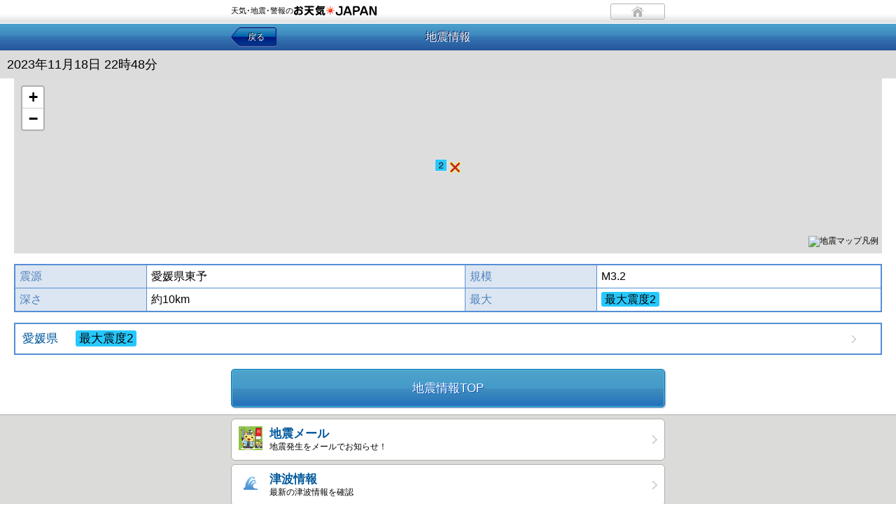

--- FILE ---
content_type: text/html; charset=UTF-8
request_url: https://www.otenki.jp/sp/bosai/ses.htm?pg=1&d=&pt=20231118224825
body_size: 9856
content:
<!DOCTYPE HTML>
<html lang="ja">
<head>
<meta http-equiv="Content-Type" content="text/html; charset=UTF-8">
<meta name="format-detection" content="telephone=no">
<meta http-equiv="Content-Style-Type" content="text/css" />
<meta http-equiv="Content-Script-Type" content="text/javascript" />
<meta name="viewport" content="width=device-width, initial-scale=1, minimum-scale=1, maximum-scale=1, user-scalable=no">
<title>地震情報-2023年11月18日 22時48分,愛媛県東予‐天気・地震・警報のお天気JAPAN</title>

<meta name="keywords" content="地震情報,地震,速報,震源地,最大震度,マグニチュード,2023年11月18日 22時48分,愛媛県東予" />
<meta name="description" content="2023年11月18日 22時48分,愛媛県東予で発生した最大震度2の地震の詳細情報をご覧いただけます。" />
<link rel="stylesheet" href="../css/v2.0/import.css">
<link rel="stylesheet" href="./layout.css">
<script src="../js/include.js" type="application/javascript"></script>
<!-- ヘッダ用 210826 -->
<script async src="https://securepubads.g.doubleclick.net/tag/js/gpt.js"></script>

<script>
window.googletag = window.googletag || {cmd: []};
googletag.cmd.push(function() {
googletag.defineSlot('/9176203,22478662214/1620066', [[300, 250], [336, 280]], 'div-gpt-ad-1547020201426-0').defineSizeMapping(googletag.sizeMapping().addSize([360, 0], [[336, 280],'fluid']).addSize([320, 0], [[300, 250],'fluid']).build()).addService(googletag.pubads());
googletag.defineSlot('/9176203,22478662214/1637043', [[300, 250], 'fluid'], 'div-gpt-ad-1553479511424-0').addService(googletag.pubads());
googletag.defineSlot('/9176203,22478662214/1637042', [[300, 250], 'fluid'], 'div-gpt-ad-1553479555639-0').addService(googletag.pubads());
googletag.defineSlot('/9176203,22478662214/1620061', [[300, 250], [336, 280]], 'div-gpt-ad-1547020153889-0').defineSizeMapping(googletag.sizeMapping().addSize([360, 0], [[336, 280],'fluid']).addSize([320, 0], [[300, 250],'fluid']).build()).addService(googletag.pubads());
googletag.defineSlot('/9176203,22478662214/1637041', [320, 100], 'div-gpt-ad-1553479533676-0').addService(googletag.pubads());
googletag.defineSlot('/9176203,22478662214/1620063', [[336, 280], [300, 250]], 'div-gpt-ad-1547020015336-0').defineSizeMapping(googletag.sizeMapping().addSize([360, 0], [[336, 280],'fluid']).addSize([320, 0], [[300, 250],'fluid']).build()).addService(googletag.pubads());
googletag.defineSlot('/9176203,22478662214/1620065', ['fluid'], 'div-gpt-ad-1547021141158-0')
.defineSizeMapping(googletag.sizeMapping()
.addSize([414, 0], [[372, 48],'fluid'])
.addSize([412, 0], [[370, 48],'fluid'])
.addSize([411, 0], [[369, 48],'fluid'])
.addSize([375, 0], [[333, 48],'fluid'])
.addSize([360, 0], [[318, 48],'fluid'])
.addSize([320, 0], [[278, 48],'fluid'])
.build())
.addService(googletag.pubads());
googletag.defineSlot('/9176203,22478662214/1620064', ['fluid'], 'div-gpt-ad-1547020741329-0')
.defineSizeMapping(googletag.sizeMapping()
.addSize([414, 0], [[367, 35],'fluid'])
.addSize([412, 0], [[365, 35],'fluid'])
.addSize([411, 0], [[364, 35],'fluid'])
.addSize([375, 0], [[328, 35],'fluid'])
.addSize([360, 0], [[313, 35],'fluid'])
.addSize([320, 0], [[273, 35],'fluid'])
.build())
.addService(googletag.pubads());
googletag.defineSlot('/9176203,22478662214/1664861', [[300, 250], [336, 280]], 'div-gpt-ad-1566985955857-0')
.defineSizeMapping(googletag.sizeMapping()
.addSize([360, 0], [[336, 280],'fluid'])
.addSize([320, 0], [[300, 250],'fluid'])
.build())
.addService(googletag.pubads());
googletag.defineSlot('/9176203,22478662214/1664859', [[300, 250], [336, 280]], 'div-gpt-ad-1566985924986-0')
.defineSizeMapping(googletag.sizeMapping()
.addSize([360, 0], [[336, 280],'fluid'])
.addSize([320, 0], [[300, 250],'fluid'])
.build())
.addService(googletag.pubads());
googletag.defineSlot('/9176203,22478662214/1664828', [320, 100], 'div-gpt-ad-1566986123721-0').addService(googletag.pubads());
googletag.pubads().enableSingleRequest();
googletag.pubads().collapseEmptyDivs();
googletag.enableServices();
});
</script>




<script src="../js/jquery.flickable-1.0b3.min.js"></script>
<link rel="stylesheet" href="../css/leaflet1.2.0.css" />
<script src="../js/leaflet1.2.0.js"></script>
<!--[if IE]>
<link rel="stylesheet" type="text/css" href="../css/v2.0/common-ie.css">
<!--<link rel="stylesheet" type="text/css" href="ie.css">-->
<![endif]-->
<script src="../js/jquery-settings.js"></script>
<script src="./js/seismo.js?date=1801242-2"></script>

<!--google analytics-->

<!--google adsense-->



<!--google analytics-->

<!-- Google tag (gtag.js) -->
<script async src="https://www.googletagmanager.com/gtag/js?id=G-FG8P44C35Z"></script>
<script>
  window.dataLayer = window.dataLayer || [];
  function gtag(){dataLayer.push(arguments);}
  gtag('js', new Date());

  gtag('config', 'G-FG8P44C35Z');
  gtag('config', 'UA-35311196-1');

</script>



	


</head>
<body onload="page_load(20231118224825,0.037111111111111,0.0094444444444444,133.14916666667,34,133.6,34.053055555556)">
<header>
 <div id="header">
  <div class="wrapper">
   <p id="logo">天気･地震･警報の<img src="../images/common/logo_under.gif" alt="お天気JAPAN"></p>
   <p><a href="/sp/" title="ホームへ戻る" id="btn-home"><img src="../images/common/icon_home.png" alt="ホームへ戻る"></a></p>
  </div>
 </div>
 <!--/#header-->
 <div id="title">
  <div class="wrapper">
   <p class="btn-back"><a href="#" onClick="history.back(); return false;">戻る</a></p>
   <h1>地震情報</h1>
  </div>
 </div>
 <!--/#title-->
</header>
<div >
  <h2 class="bosai-time-h2">
  2023年11月18日 22時48分  </h2>
 <div class="bosai-wrapper">

   <ul class="pagenavi">
   <div >
    <div id="seis">
<div id="mapdiv" style="z-index:0"></div><div align="right"><img src="../img/seis/hanrei2017.png" alt="地震マップ凡例" class="bosai-map-hanrei" style="z-index:0"><br></div></div>


<table class="bosai-table" border="2" align="left" bordercolor="#558ed5" cellpadding="6" rules="all" >
  <tr>
    <td class="bosai-table-title" >震源 </td>
    <td><p>愛媛県東予　</p>    </td>
    <td class="bosai-table-title">規模 </td>
    <td>
        <p>M3.2</p>    </td>
  </tr>
  <tr>
    <td class="bosai-table-title">深さ </td>
    <td>
        約10km    </td>
    <td class="bosai-table-title">最大 </td>
    <td>
        <span class="seis-2">最大震度2</span></td></tr> </td>
</table>

   </div>
   <!--/.inner-->
   <table class="zisin-link-list"  border="2" bordercolor="#558ed5" cellpadding="6" rules="rows">
   <tr data-href="/sp/bosai/ses.htm?pg=3&d=&pt=20231118224825&an=38"><th scope="row">愛媛県</th><td><span class="seis-2">最大震度2</span></a></td></tr></a>   </table>

 </div>
 <!--/.wrapper-->
</div>
<!--/#contents-->
<!-- /9176203/1637043 -->
<center>
<div id='div-gpt-ad-1553479511424-0' style="margin:auto;text-align:center;width: 300px;height: 250px;">
  <script>googletag.cmd.push(function() { googletag.display('div-gpt-ad-1553479511424-0'); });</script>
</div>
</center>
  <div class="wrapper">
<p class="btn-featuretop"><a href="/sp/bosai/ses.htm?d=">地震情報TOP</a></p>
 </div>
</div>

<!--
・地震メール
・地震コラム
-->
<section id="footer-weather">
 <div class="wrapper">
  <ul>
   <li><a href="/sp/memb/mail.htm"> <span class="icon"><img src="../images/under/illust10.png" alt="地震メール"></span> 
   <span class="txt"> <strong>地震メール</strong>
   <br>地震発生をメールでお知らせ！</span> </a></li>
    <li><a href="/sp/bosai/tsunami.htm"> <span class="icon"><img src="../images/under/icon_tsunami.png" alt="津波情報" width="34px"></span> 
   <span class="txt"> <strong>津波情報</strong>
   <br>最新の津波情報を確認</span> </a></li>
<!--
   <li><a href="/sp/art/seiscolumn/column000.htm"> <span class="icon"><img src="../images/under/icon_jishincolumn.png" alt="地震コラム"></span> <span class="txt"> <strong>地震コラム</strong><br>
    過去の地震災害に学ぼう！ </span> </a></li>
-->
  </ul>
 </div>
</section><footer>
<!-- <nav>
<ul>
<li><a href="../pin/">ピンポイント天気予報・週間天気</a></li>
<li><a href="../rad/">雨雲レーダー</a></li>
<li><a href="../bosai/kehslc.htm">警報注意報</a></li>
<li><a href="../bosai/ses.htm">地震情報</a></li>
</ul>
</nav> -->
 <p><a href="/sp/" title="天気・地震・警報のお天気JAPAN"><span>お天気JAPAN</span><br>
  気象庁予報業務許可65号</a></p>
 <small>Copyright &copy; 島津ビジネスシステムズ <span>All Rights Reserved.</span></small></footer>
 
 <!--ec_concier-->


<!-- LPのバナー表示 -->

<script>

function clickBtn1(){
	const p1 = document.getElementById("lp_banner_div");

	// noneで非表示
	p1.style.display ="none";

	var date1,date2;  //日付データを格納する変数
	var kigen = 14;   //cookieの期限（14日）

	//現在の日付データを取得
	date1 = new Date();

	//cookieの期限後の日付データを作成
	 date1.setTime(date1.getTime() + kigen*24*60*60*1000);
	// date1.setTime(date1.getTime() + (kigen*60*1000) + (9*60*60*1000) );

	//GMT形式に変換して変数date2に格納する
	date2 = date1.toUTCString();

	document.cookie="lp_banner=1;expires=" + date2;

}
</script>


<div id="lp_banner_div" style="position: fixed;bottom: -4px; z-index: 10000;display: none;">
<a href="" onClick="ga('send','event','link','click','',{nonInteraction:true});"><img src="" width="100%" style="bottom: 0;width: 100%;" alt="" ></a>
<img src="../images/common/close.png" width="" style="position: absolute;bottom: 84%;right: 0; width: 7%;"  alt="" onclick="clickBtn1()">
</div>

</body>
</html>


--- FILE ---
content_type: text/html; charset=UTF-8
request_url: https://www.otenki.jp/sp/bosai/sindo_point.php?sn=2&pt=20231118224825&lv=6
body_size: 193
content:
{"type":"FeatureCollection","features":[{"type":"Feature","properties":{"addr": "愛媛県東予 ","area": "2"},"geometry":{"type":"Point","coordinates":[133.14916666667,34.053055555556]}}]}




--- FILE ---
content_type: text/html; charset=UTF-8
request_url: https://www.otenki.jp/sp/bosai/sindo_point.php?sn=4&pt=20231118224825&lv=6
body_size: 45
content:
{"type":"FeatureCollection","features":[]}




--- FILE ---
content_type: text/html; charset=UTF-8
request_url: https://www.otenki.jp/sp/bosai/sindo_point.php?sn=5-&pt=20231118224825&lv=6
body_size: 45
content:
{"type":"FeatureCollection","features":[]}




--- FILE ---
content_type: text/html; charset=UTF-8
request_url: https://www.otenki.jp/sp/bosai/sindo_point.php?sn=5%2B&pt=20231118224825&lv=6
body_size: 45
content:
{"type":"FeatureCollection","features":[]}




--- FILE ---
content_type: text/html; charset=UTF-8
request_url: https://www.otenki.jp/sp/bosai/sindo_point.php?sn=6%2B&pt=20231118224825&lv=6
body_size: 45
content:
{"type":"FeatureCollection","features":[]}




--- FILE ---
content_type: text/html; charset=UTF-8
request_url: https://www.otenki.jp/sp/bosai/sindo_point.php?sn=7&pt=20231118224825&lv=6
body_size: 45
content:
{"type":"FeatureCollection","features":[]}




--- FILE ---
content_type: text/html; charset=UTF-8
request_url: https://www.otenki.jp/sp/bosai/center.php?pt=20231118224825
body_size: 211
content:
{"type":"FeatureCollection","features":[{"type":"Feature","properties":{"addr": " ","center": "愛媛県東予 ","magnitude": "3.2","depth":"約10km"},"geometry":{"type":"Point","coordinates":[133.6,34.0]}}]}




--- FILE ---
content_type: text/html; charset=utf-8
request_url: https://www.google.com/recaptcha/api2/aframe
body_size: 258
content:
<!DOCTYPE HTML><html><head><meta http-equiv="content-type" content="text/html; charset=UTF-8"></head><body><script nonce="OA9SYiJJlMIJJGzT_oa6jw">/** Anti-fraud and anti-abuse applications only. See google.com/recaptcha */ try{var clients={'sodar':'https://pagead2.googlesyndication.com/pagead/sodar?'};window.addEventListener("message",function(a){try{if(a.source===window.parent){var b=JSON.parse(a.data);var c=clients[b['id']];if(c){var d=document.createElement('img');d.src=c+b['params']+'&rc='+(localStorage.getItem("rc::a")?sessionStorage.getItem("rc::b"):"");window.document.body.appendChild(d);sessionStorage.setItem("rc::e",parseInt(sessionStorage.getItem("rc::e")||0)+1);localStorage.setItem("rc::h",'1765872692841');}}}catch(b){}});window.parent.postMessage("_grecaptcha_ready", "*");}catch(b){}</script></body></html>

--- FILE ---
content_type: text/css
request_url: https://www.otenki.jp/sp/css/v2.0/import.css
body_size: 188
content:
@charset "UTF-8";

/* base import
-------------------------------------------------------------------------------- */

@import "base.css";
@import "layout.css";
@import "under.css";

--- FILE ---
content_type: text/css
request_url: https://www.otenki.jp/sp/bosai/layout.css
body_size: 32582
content:
@charset "UTF-8";

/* layout
-------------------------------------------------------------------------------- */
/* layout
-------------------------------------------------------------------------------- */
/*
body {
        background: url(../img/common/bg_lower_blk.png) repeat-x left top;
}

#ap {
        background: url(../img/common/bg_lower_wht.png) repeat-x left top;
}

header {
	padding: 10px;
	overflow: hidden;
	display: block;
	
}

header h1 {
	padding: 0 0 0 5px;
	float: left;
	text-align: center;
	text-shadow: -1px -1px 0px #5099c4;
	font-size: 105%;
}

header h1 a {
	color: #fff;
}

#helper {
	margin: 5px 0 0 0;
	border-radius: 30px;
	-webkit-border-radius: 30px;
	-moz-border-radius: 30px;
	border: solid 1px #36a3e8;
	background: #0A9AD6;
	background-image: -moz-linear-gradient(top, #60bbe8, #0a9ad6);
	background-image: -webkit-gradient(linear, left top, left bottom, color-stop(0.00, #60bbe8), color-stop(1.0, #0a9ad6));
	-webkit-box-shadow: inset 1px 1px 1px 1px #71c2eb;
	-moz-box-shadow: inset 1px 1px 1px 1px #71c2eb;
	box-shadow: inset 1px 1px 1px 1px #71c2eb;
	overflow: hidden;
	float: right;
}

#helper li {
	min-height: 23px;
	padding: 4px 10px 7px 10px;
	border-left: solid 1px #63bee6;
	border-right: solid 1px #0084ce;
	line-height: 0.9;
	text-align: center;
	display: table-cell;
	vertical-align: middle;
}

#helper li:last-child {
	border-right: none;
}

#helper li:first-child {
	border-left: none;
}

#helper li img {
	margin: 2px 0 0 0;
}

#helper li a {
	color: #fff;
	font-size: 80%;
	text-shadow: -1px -1px 0px #3c8cbb;
}

.contents {
	padding: 15px;
	overflow: hidden;
}
*/
/* navi */

#lower-navi {
	padding: 0 0 0 3px;
	background: #FB776C;
	background-image: -moz-linear-gradient(top, #fb8d81 50%, #fb776c);
	background-image: -webkit-gradient(linear, left top, left bottom, color-stop(0.5, #fb8d81), color-stop(1.0, #fb776c));
	overflow: hidden;
	border-bottom: solid 1px #df6856;
	-webkit-box-shadow: 0 0 0 1px #e3e1cb;
	-moz-box-shadow: 0 0 0 1px #e3e1cb;
	box-shadow: 0 0 0 1px #e3e1cb;
	border-top: solid 1px #fff;
	display: block;
}

#lower-navi ul {
	width: 320px;
	margin: 0 auto;
	overflow: hidden;
}

#lower-navi ul li {
	float: left;
	border-right: solid 1px #fa5648;
	border-left: solid 1px #fc9d96;
}

#lower-navi ul li a {
	padding: 7px 7px 7px 15px;
	color: #fff;
	text-shadow: -1px -1px 0px #af5d54;
	display: inline-block;
	white-space: nowrap;
}

#lower-navi ul li:first-child {
	border-left: none;
}

#lower-navi ul li:last-child {
	border-right: none;
}
/*
footer {
	padding: 10px 0;
	background: #f3efe3 url(../img/top/link_arrow_menu_lower_left.png) no-repeat 3% center;
	text-align: center;
	color: #8e8275;
	display: block;
}

footer a {
	color: #8e8275;
}

footer small span {
	white-space: nowrap;
}
*/
/* parts
-------------------------------------------------------------------------------- */

.cntr {
	text-align: center;
}


.scut {
	clear: both;
	text-align: center;
	margin: 10px 0 0 0;
}


/*h2 {  
    background-image: -moz-linear-gradient(top, #000, #666);
    background-image: -webkit-gradient(linear, left top, left bottom, color-stop(0.00, #000), color-stop(1.0, #666));
    border-top:1px solid #ccc;  
    border-bottom:1px solid #ccc;  
    padding:.5em .9em ;
    color:#fff;
    clear: both;
} */

/*h3 {  
    font-size: 100%;
    color:#3333FF;
    font-weight: bold;
} */

.cap-lv1 {
        padding: 5px 10px;
		background: #aaaaaa;
		background-image: -moz-linear-gradient(top, #555555, #aaaaaa 77%);/* Firefox用 */  
        background-image: -webkit-gradient(linear, left top, left bottom, from(#555555),color-stop(0.79, #aaaaaa), color-stop(0.2, #555555)); /* 最初のcolor-stop：上の方の色、下の方の色 */
        -webkit-box-shadow: inset 0px 0px 3px 0px #aaaaaa;
        -moz-box-shadow: inset 0px 0px 4px 0px #aaaaaa; /* Firefox用 */ 
        box-shadow: inset 0px 0px 4px 0px #aaaaaa;
        color: #ffffff; /*文字の色*/
        font-size: 120%;
        clear: both;
        text-align: center;
        font-weight:bolder;
}
.img-alw-l{
        float: left;
}

.img-alw-r{
        float: right;
}


.caption1{  
    background:#eee;  
    border-top:1px solid #ccc;  
    border-right:1px solid #ccc;  
    border-left:7px solid #00BFFF;  
    border-bottom:1px solid #ccc;  
    padding:.5em .9em ;
    color:#333;
    clear: both;
} 

.subtit {
	padding: 10px 10px;
	

	background: url(../images/common/link_arrow2.png) no-repeat 97% center;

	font-size: 120%;
	text-shadow: -1px -1px 0px rgb(23, 65, 121);
	
	background-color: #3499C8;

}

.font-c{
	color: #fff;
}
/*タブ*/


/*地震リスト*/
/*
#list ul li {
	//border-top: solid 1px #fff;
	//border-bottom: solid 1px #555555;
	//font-size: 100%;
	//padding: 0px 0px;
	//background: #F5F5F5 url(../img/top/arrowR_w.png) no-repeat 97% center;
	padding: 11px 10px;
	border-top: solid 1px #f2f2f2;
	border-bottom: solid 1px #ccc;
	overflow: hidden;
}

#list ul li:first-child {
	border-top: none;
}

#list ul li:last-child {
	border-bottom: none;
}

#list ul li a {
	display: block;
}

#list  ul li a {
	background: url(../images/common/link_arrow3.png) no-repeat right center;
}

#list ul li.pickup a {
	background: none;
}

#list ul li .icon {
	padding: 0 10px 0 0;
	vertical-align: middle;
	display: table-cell;
}

#list ul li .txt {
	display: table-cell;
	vertical-align: middle;
}

#list ul li strong {
	color: #00599e;
	font-size: 120%;
}

#list ul li .detail {
	padding: 3px 10px 3px 0;
	float: right;
	background: url(../images/common/link_arrow3.png) no-repeat right center;
	color: #00599e;
}
*/

/*
#list li a {
	color:#333;
//	padding: 10px 0px;
}
*/

.date {
	//display: table-cell;
//	vertical-align: middle;
	//padding: 10px 10px 0px 10px;
	font-size: 120%;
}

#list .epi {
//	display: table-cell;
//	vertical-align: middle;
	//padding: 0px 10px 5px 10px;
//	font-size: 120%;
    //font-weight: bold;
	//color: #0000CD;
}

#list .pref {
	//display: table-cell;
//	vertical-align: middle;
	//padding: 15px;
}

/*
#list .sindo {
	//display: table-cell;
	//vertical-align: middle;
	//padding: 10px 0px 0px 0px;
	color: #228B22;
}
*/
#list .sindo2 {
	display: table-cell;
	vertical-align: middle;
	padding: 15px;
	font-size: 100%;
/*
//    font-weight: bold;
*/
	color: #228B22;
}

.sindo {
	padding: 2px 5px;
	//font-size: 80%;
	color: #fff;
	border-radius: 3px;
	-webkit-border-radius: 3px;
	-moz-border-radius: 3px;
	white-space: nowrap;
	background: #00589f;
}

#syosailist .sindo {
	border-top: solid 1px #fff;
	border-bottom: solid 1px #fff;
/*
//	border-bottom: solid 1px #555555;
*/
	font-size: 100%;
	padding: 5px;
/*
//	background: #C0C0C0;
*/
	background: #F5F5F5;
	color: #228B22;
    font-weight:bolder;
}

#syosailist ul li {
//	font-size: 100%;
	font-size: 17px;
	float: left;

/*
//	background: #F5F5F5;
*/
	padding: 5px;
}


/*さらに読み込む*/
#more ul li a {
	border-top: solid 1px #ccc;
	//border-bottom: solid 1px #555555;
	font-size: 100%;
	padding: 0px 0px;
	//background: #F5F5F5 url(../img/top/arrowR_w.png) no-repeat 97% center;
    //text-align: center;
	display: block;
	background: url(../images/common/link_arrow10.png) no-repeat 97% center;
}

#more .txt {
	display: table-cell;
	vertical-align: middle;
	padding: 20px 20px;
	font-size: 120%;
	color: #686767;
	font-weight: bold;

}

/*地震IE用*/
.ielinks{
	padding: 0px 10px 5px 10px;
	font-size: 120%;
    font-weight: bold;
	color: #0000CD;
	text-decoration: underline;
}

#menu.img-a {
	float: left;
}

#seis .map {
	width:250px;
	height:250px;
	padding: 5px;
	position:relative;
	overflow:hidden;
}

#seis .hanrei {
	width:224px;
	height:28px;
	position:relative;
	overflow:hidden;
}

h2.info {  
    background:#A9A9A9;  
    border-top:1px solid #ccc;  
    border-right:1px solid #ccc;  
    border-left:7px solid #6699ff;  
    border-bottom:1px solid #ccc;  
    padding:.5em .9em ;
    color:#ffffff;
    font-weight:bolder;
    clear: both;
} 
hr.btm {
	height: 10px;
	background-color: #666666;
}

p.epi{
	padding: 5px 15px;
}


p.ad {
        padding: 10px 0;
        text-align: center;
        color: #00008B;
        background: #E6E6FA url(../img/top/arrowR_w.png) no-repeat 97% center;
}

#menu-info li {
	border-top: solid 1px #fff;
	border-bottom: solid 1px #d8d3b5;
	background: #f3efe3 url(../img/top/link_arrow_service.png) no-repeat 97% center;
}

#menu-info li a {
	padding: 0 45px 0 0;
}

#menu-info .thumbnail,
#menu-info .txt {
	display: table-cell;
	vertical-align: middle;
}

#menu-info .thumbnail {
	padding: 0 10px 0 0;
}

#menu-info .thumbnail img {
	vertical-align: bottom;
}
/*エリア情報*/
#arealst ul li {
	border-top: solid 1px #fff;
	border-bottom: solid 1px #d8d3b5;
	font-size: 100%;
	padding: 0px 0px;
}

#arealst .or {
	background: #F5F5DC url(../img/top/arrowR_w.png) no-repeat 97% center;
	padding: 15px 0px 15px 10px;
}

#arealst .yr {
	background: #FAF0E6 url(../img/top/arrowR_w.png) no-repeat 97% center;
	padding: 15px 0px 15px 10px;
}

#arealst li a {
	color:#333;
	padding: 10px 0px;
}

#arealst .txt {
	display: table-cell;
	vertical-align: middle;
//	padding: 15px 0px 15px 10px;
}

#arealst2 ul li {
	border-top: solid 1px #fff;
	border-bottom: solid 1px #d8d3b5;
	font-size: 100%;
	padding: 0px 0px;
}


#arealst2 .or {
	background: #F5F5DC url(../img/top/arrowR_w.png) no-repeat 97% center;
}

#arealst2 .yr {
	background: #FAF0E6 url(../img/top/arrowR_w.png) no-repeat 97% center;
}

#arealst2 li a {
	color:#333;
	padding: 10px 0px;
}

#arealst2 .txt {
	display: table-cell;
	vertical-align: middle;
	padding: 15px 0px 15px 10px;
}


.warning {
	//margin: 15px 5px 15px 0px;
	//padding: 0 6px;
	border-radius: 10px;
	-webkit-border-radius: 10px;
	-moz-border-radius: 10px;
	background: #c70010;
	color: #fff;
}

.caution {
	//margin: 15px 0px 15px 0px;
	//padding: 0 6px;
	border-radius: 10px;
	-webkit-border-radius: 10px;
	-moz-border-radius: 10px;
	background: #fe951a;
	color: #fff;
}

.fontssize{
	font-size: 80%;
}

.redfont{
	color:#ff0000;
}

.tokubetu {
	//margin: 15px 0px 15px 0px;
	//padding: 0 6px;
	border-radius: 10px;
	-webkit-border-radius: 10px;
	-moz-border-radius: 10px;
	background: #FF00FF;
	color: #fff;
}


.bluecaution {
	//margin: 15px 0px 15px 0px;
	//padding: 0 6px;
	border-radius: 10px;
	-webkit-border-radius: 10px;
	-moz-border-radius: 10px;
	background: #3366FF;
	color: #fff;
}

.btn-detail2 {
	margin: 0 10px 0 0;
	padding: 5px 7px 5px 7px;
	background: #86796C;
	background-image: -moz-linear-gradient(top, #998e80, #86796c);
	background-image: -webkit-gradient(linear, left top, left bottom, color-stop(0.00, #998e80), color-stop(1.0, #86796c));
	border-radius: 0px;
	-webkit-border-radius: 5px;
	-moz-border-radius: 5px;
	color: #fff;
	border: solid 1px #908475;
//	font-size: 80%;
	font-size: 14px;
	display: inline-block;
}

.btn-detail2 span {
	margin: 0px 0 0 0;
	padding: 0 20px 0 0;
	background: url(../img/top/arrowR_w.png) no-repeat 99% 70%;
	text-shadow: -1px -1px 0px #7a6b5c;
	vertical-align: top;
	display: inline-block;
}


.img-r {
/*
//   float: right;
*/
   text-align: right;
   	margin: 10px 0 0 0;
}

.cap-lv3 h2 {  
    background:#eee;  
    border-top:1px solid #ccc;  
    border-right:1px solid #ccc;  
    border-left:7px solid #60bbe8;  
    border-bottom:1px solid #ccc;  
    padding:.5em .9em ;
    color:#333;
    clear: both;
} 

.btxt {
	font-size: 16px;
}

#kaisetu ul li {
	border-top: solid 1px #fff;
	border-bottom: solid 1px #d8d3b5;
	font-size: 100%;
	padding: 0px 0px;
	background: #f3efe3 url(../img/top/arrowR_w.png) no-repeat 97% center;
}

#kaisetu li a {
//	color:#0000FF;
	padding: 10px 0px;
}

#kaisetu .txt {
	display: table-cell;
	vertical-align: middle;
	padding: 10px 10px;
}

/* keihou
-------------------------------------------------------------------------------- */

.keihou-txt {
	overflow: hidden;
	font-size: 120%;
}

.keihou-txt .comment {
	margin: 10px 0;
	padding: 0 0 10px 0;
	border-bottom: solid 1px #ccc;
}

.keihou-txt dl dt {
	color: #00599e;
	float: left;
}

.tbl-keihou {
	width: 100%;
	border-collapse: collapse;
	border-spacing: 0;
}

.tbl-keihou th,
.tbl-keihou td {
	padding: 8px 10px;
	border: solid 1px #ccc;
//	font-size: 120%;
	font-size: 17px;
}

.tbl-keihou th {
	width: 1%;
	white-space: nowrap;
	text-align: center;
}

.tbl-keihou td {
	text-align: left;
}

.nowpoint a {
	background: url(../images/common/antena.png) no-repeat 5px center;
	//background: url(../../images/common/antena.png) no-repeat 5px center;
}

.form-btn {

	width: 15em;
	margin: 0 auto;
	//padding: 4px 75px;
	border-radius: 5px;
	-webkit-border-radius: 5px;
	-moz-border-radius: 5px;
	border: solid 1px #00005e;
	text-shadow: -1px -1px 0px #18187d;
	background-image: -webkit-gradient(linear, left top, left bottom,color-stop(0, rgb(0, 129, 198)),color-stop(0.5, rgb(0, 119, 193)),color-stop(0.5, rgb(0, 109, 186)),color-stop(1, rgb(0, 98, 179)));
	background-image: -moz-linear-gradient(180deg,rgb(0,  129, 198) 0%,rgb(0, 119, 193) 52%,rgb(0, 109, 186) 52%,rgb(0, 98, 179) 100%);
	background-image: linear-gradient(180deg,rgb(0, 129, 198) 0%,rgb(0, 119, 193) 52%,rgb(0, 109, 186) 52%,rgb(0, 98, 179) 100%);
	-webkit-box-shadow: 1px 1px 3px rgb(187, 207, 213);
	-moz-box-shadow: 1px 1px 3px rgb(187, 207, 213);
	-ms-box-shadow: 1px 1px 3px rgb(187, 207, 213);
	box-shadow: 1px 1px 3px rgb(187, 207, 213);
	line-height: 2;
	text-align: center;
	color: #fff;
//	font-size: 120%;
	font-size: 17px;

}

.btnW {
	padding: 0px 10px;
	white-space: nowrap;
	text-align: center;
	color: #222222;
	background:  url(./img/arrowD.png) no-repeat 0% ;
}

/* list */

.event-list ul li {
	padding: 11px 10px;
	border-top: solid 1px #f2f2f2;
	border-bottom: solid 1px #ccc;
	overflow: hidden;
}

.event-list ul li:first-child {
	border-top: none;
}

.event-list ul li:last-child {
	border-bottom: none;
}

.event-list ul li a {
	display: block;
}

.event-list ul li a {
	background: url(../images/common/link_arrow3.png) no-repeat right center;
}

.event-list ul li.pickup a {
	background: none;
}

.event-list ul li .icon {
	padding: 0 10px 0 0;
	vertical-align: middle;
	display: table-cell;
}

.event-list ul li .txt {
	display: table-cell;
	vertical-align: middle;
}

.event-list ul li strong {
	color: #00599e;
//	font-size: 120%;
	font-size: 17px;
}

.event-list ul li .detail {
	padding: 3px 10px 3px 0;
	float: right;
	background: url(../images/common/link_arrow3.png) no-repeat right center;
	color: #00599e;
}

.btnD {
    width: 180px;
    margin: 20px;
    padding: 25px 5px 25px 5px;
    background:#DCDCDC; 
    background: -webkit-gradient(linear, left top, left bottom, from(#F5F5F5), to(#DCDCDC));   
    background-image: -moz-linear-gradient(top, #F5F5F5, #DCDCDC); /* Firefox用 */ 
    border: 3px #00BFFF solid;
    color: #1E90FF;
    -webkit-appearance: none;
    -webkit-border-radius: 10px;
    -webkit-box-shadow: 0 2px 2px #CCC;
    -moz-box-shadow: inset 0px 0px 4px 0px #CCC;
    text-shadow: 1px 2px 3px #D3D3D3;
    display: inline-block;
    font-weight: bold;
	font-size: 130%;
}

.btnF {
    width: 180px;
    margin: 20px;
    padding: 15px 5px 15px 5px;
    background:#DCDCDC; 
    background: -webkit-gradient(linear, left top, left bottom, from(#F5F5F5), to(#DCDCDC));   
    background-image: -moz-linear-gradient(top, #F5F5F5, #DCDCDC); /* Firefox用 */ 
    border: 2px #C0C0C0 solid;
    color: #708090;
    -webkit-appearance: none;
    -webkit-border-radius: 10px;
    -webkit-box-shadow: 0 2px 2px #CCC;
    -moz-box-shadow: inset 0px 0px 4px 0px #CCC;
    text-shadow: 1px 2px 3px #D3D3D3;
    display: inline-block;
    font-weight: bold;
}

.honbun {
    /* Mozilla */  
    white-space: -moz-pre-wrap;   
  
    /* Opera 4-6 */  
    white-space: -pre-wrap;   
  
    /* Opera 7 */  
    white-space: -o-pre-wrap;   
  
    /* CSS3 */  
    white-space: pre-wrap;   
  
    /* IE 5.5+ */  
    word-wrap: break-word;   

}

/* seismic (jishin)
-------------------------------------------------------------------------------- */

.seis-7,
.seis-6,
.seis-6l,
.seis-5,
.seis-5l,
.seis-4,
.seis-3,
.seis-2,
.seis-1 {
	padding: 2px 5px;
	//font-size: 80%;
	color: #000;
	border-radius: 3px;
	-webkit-border-radius: 3px;
	-moz-border-radius: 3px;
	white-space: nowrap;
}

.seis-7 {
	background: #B40068;
	color: #fff;
}

.seis-6 {
	background: #F300FF;
	color: #fff;
}

.seis-6l {
	background: #FF0000;
	color: #fff;
}

.seis-5 {
	background: #FF9326;
}

.seis-5l {
	background: #FEE401;
}

.seis-4 {
	background: #80FF00;
}

.seis-3 {
	background: #006DD9;
	color: #fff;
}

.seis-2 {
	background: #26C9FF;
}

.seis-1 {
	background: #a1a8a1;
}

.link-list {
	border-top-left-radius: 0px;
	-webkit-border-top-left-radius: 0px;
	-moz-border-radius-topleft: 0px;
	border-top-right-radius: 0px;
	-webkit-border-top-right-radius: 0px;
	-moz-border-radius-topright: 0px;
	border-bottom-left-radius: 5px;
	-webkit-border-bottom-left-radius: 5px;
	-moz-border-radius-bottomleft: 5px;
	border-bottom-right-radius: 5px;
	-webkit-border-bottom-right-radius: 5px;
	-moz-border-radius-bottomright: 5px;
	border-top: solid 1px #bebebe;
	background: #fff;
}

.link-list li {
	padding: 3px 15px 3px 5px;
	border-bottom: solid 1px #ccc;
	background: url(../images/common/link_arrow3.png) no-repeat 98% center;
	font-size: 120%;
}

.link-list li:first-child {
	border-top: solid 2px #dcdcdc;
}

.link-list li:last-child {
	border: none;
}

.link-list a {
	padding: 5px;
	display: block;
	color: #00599e;
}

table.link-list {
	width: 100%;
	border-collapse: collapse;
	border-spacing: 0;
//	font-size: 120%;
	font-size: 17px;
}

table.link-list th {
	width: 1%;
	padding: 10px 15px 10px 15px;
	white-space: nowrap;
	text-align: left;
	color: #00599e;
}

table.link-list td {
	padding: 10px 15px 10px 0;
	background: url(../images/common/link_arrow3.png) no-repeat 97% center;
}

table.link-list th,
table.link-list td {
	border-bottom: solid 1px #ccc;
	cursor: pointer;
}

.pagenavi li a {
	width: 37px;
	height: 58px;
	display: block;
	text-indent: -9999px;
	outline: none;
}

.pagenavi .prev {
	margin: 0 20px 0 0;
	float: left;
	background: url(../images/common/link_arrow11.png) no-repeat center center;
}

.pagenavi .next {
	float: right;
	background: url(../images/common/link_arrow12.png) no-repeat center center;
}


.ses_box .inner  {
	padding: 5px 10px;
	overflow: hidden;
}

.ses_box {
	margin: 10px 0;
	border: solid 1px #b9cdd4;
	border-radius: 6px;
	-webkit-border-radius: 6px;
	-moz-border-radius: 6px;
	background: #fff;
	overflow: visible;
	position: relative;
	-webkit-box-shadow: 1px 1px 3px rgb(187, 207, 213);
	-moz-box-shadow: 1px 1px 3px rgb(187, 207, 213);
	-ms-box-shadow: 1px 1px 3px rgb(187, 207, 213);
	box-shadow: 1px 1px 3px rgb(187, 207, 213);
}

.ses_box .caption {
	padding: 8px 5px 8px 10px;
	background-image: -webkit-gradient(linear, left top, left bottom,color-stop(0, rgb(66, 147, 194)),color-stop(1, rgb(49, 107, 169)));
	background-image: -moz-linear-gradient(180deg,rgb(66, 147, 194) 0%,rgb(49, 107, 169) 100%);
	background-image: linear-gradient(180deg,rgb(66, 147, 194) 0%,rgb(49, 107, 169) 100%);
	
	-webkit-box-shadow: 0px 1px 1px rgb(166, 166, 166);
	-moz-box-shadow: 0px 1px 1px rgb(166, 166, 166);
	-ms-box-shadow: 0px 1px 1px rgb(166, 166, 166);
	box-shadow: 0px 1px 1px rgb(166, 166, 166);
	
	text-shadow: -1px -1px 0px #19396e;
	border-top-left-radius: 5px;
	-webkit-border-top-left-radius: 5px;
	-moz-border-radius-topleft: 5px;
	border-top-right-radius: 5px;
	-webkit-border-top-right-radius: 5px;
	-moz-border-radius-topright: 5px;
	border-bottom-left-radius: 0px;
	-webkit-border-bottom-left-radius: 0px;
	-moz-border-radius-bottomleft: 0px;
	border-bottom-right-radius: 0px;
	-webkit-border-bottom-right-radius: 0px;
	-moz-border-radius-bottomright: 0px;
	border: solid 1px #fff;
	color: #fff;
	font-size: 120.5%;
	background-color: #3D87BA;
}

.blue {
	color: #0071bc;
}

.mainimg {
	margin: 10px 0;
	text-align: center;
	//clear: both; 
}

.lv3-blue2 {
	margin: 10px 0 5px 0;
	padding: 0 0 3px 5px;
	border-bottom: solid 1px #999;
//	font-size: 120%;
	font-size: 17px;
	clear: both; 
}

.lv3-blue2 span {
	padding: 0 0 0 5px;
	display: block;
	border-left: solid 3px #0071bc;
}

.btn-reload a {
	width: 37px;
	height: 50px;
	display: block;
	text-indent: -9999px;
	outline: none;
}

.btn-reload {
	float: right;
	background: url(../img/common/icon_reload.png) no-repeat center center;
}

.gray {
	color: #666666;
}

#area-list-toku {
    background:#18659e;
    border-top:5px solid #ccc;  
    border-bottom:2px solid #ccc;  
    padding:.5em .9em ;
    color:#fff;
    font-size: 150%;
    clear: both;
	
}


//2014-01-20 add

div.subject { text-align: left; }
div.date { text-align: right; }

.stationlink {
	padding: 5px 2px;
	border-bottom: solid 1px #b0b0b0;
	border-top: solid 3px #0d8cdb;
	background: #F6F6F6;
//	font-size: 140%;
	font-size: 17px;
	max-width: 640px;
    min-width: 300px;
    margin: 0 auto;
}

.stationlink .subject{
   text-align: left;
   float: left;
}

.stationlink .detail{
   text-align: right;
}


.tabletitle{
	background: #f3f3f3;
}

.tablesubject{
	background: #f6f5ef;
}

.area-list-title {
	margin:0 0 0 0;
	padding:12px 10px;
//	font-size: 150%;
	font-size: 17px;
	background: #1d8ade; /* Old browsers */
	background: -moz-linear-gradient(left, #1d8ade 0%, #53a2e2 50%, #1d8ade 100%); /* FF3.6+ */
	background: -webkit-gradient(linear, left top, right top, color-stop(0%,#1d8ade), color-stop(50%,#53a2e2), color-stop(100%,#1d8ade)); /* Chrome,Safari4+ */
	background: -webkit-linear-gradient(left, #1d8ade 0%,#53a2e2 50%,#1d8ade 100%); /* Chrome10+,Safari5.1+ */
	background: -o-linear-gradient(left, #1d8ade 0%,#53a2e2 50%,#1d8ade 100%); /* Opera11.10+ */
	background: -ms-linear-gradient(left, #1d8ade 0%,#53a2e2 50%,#1d8ade 100%); /* IE10+ */
	background: linear-gradient(left, #1d8ade 0%,#53a2e2 50%,#1d8ade 100%); /* W3C */
	color:#FFF;
	position:relative;
	}
 
.box_message {
	margin: 10px 5px;
	border: solid 1px #b9cdd4;
	border-radius: 6px;
	-webkit-border-radius: 6px;
	-moz-border-radius: 6px;
	//background: #e0efa5;
	background: #ffffff;
	overflow: visible;
	//-webkit-box-shadow: 1px 1px 3px rgb(187, 207, 213);
	//-moz-box-shadow: 1px 1px 3px rgb(187, 207, 213);
	//-ms-box-shadow: 1px 1px 3px rgb(187, 207, 213);
	//box-shadow: 1px 1px 3px rgb(187, 207, 213);
	position: relative;
	padding: 5px 10px;
//	font-size:120%;
	font-size:17px;
}

.txt15 {
	font-size: 15px;
}

.txt17 {
	font-size: 17px;
}



/*  サンプルで使用　CSS  */

.img-opacity {
	opacity: 0;
}

.keho-table {
	border-collapse: collapse;
	margin: 5px 4px;
	width: 98%;
	
}

.keho-button-table {
	font-size: 18px;
	text-align: center;
	width: 100%;

}
/*  tr  */
.keho-table-tr {
	text-align: center;
}

.keho-button-table-tr {
    height: 40px;
    line-height: 0.9;
}

.keho-button-table-space-tr {
    height: 5px;
}


/*  th  */
.keho-table-th {
	width: 13%;
}

.keho-button-table-th {
    background-color: #808080;
    color: white;
}

.keho-table-th-purple {
	background-color: purple;
	border: 1px solid #808080;
	width: 13%;
	color: white;
	padding: 10px 0px;
	height: 45px;
}

.keho-table-th-yellow {
	background-color: #ffc500;
	border: 1px solid #808080;
	width: 13%;
	color: white;
	padding: 10px 0px;
	height: 45px;
}

.keho-table-th-red {
	background-color: #e2341b;
	border: 1px solid #808080;
	width: 13%;
	color: white;
	padding: 10px 0px;
	height: 45px;
}

.keho-table-th-gray {
	background-color: #808080;
	border: 1px solid #808080;
	width: 13%;
	color: white;
	padding: 10px 0px;
	height: 45px;
}

/*  td  */

.keho-table-td-space {
	border-style: none;
	 width: 2%;
}

.keho-table-td {
	width: 9%;
	border: 1px solid #808080;
	line-height: 1;
	background-color: white;
	padding: 0px 0px 3px 0px;
}

.keho-table-td-white {
	width: 9%;
	border: 1px solid #808080;
	line-height: 1.8;
	background-color: white;
}


.keho-table-td-purple {
	background-color: purple;
	width: 9%;
	border: 1px solid #808080;
	line-height: 1.8;
	color: white;
}

.keho-table-td-yellow {
	background-color: #ffc500;
	width: 9%;
	border: 1px solid #808080;
	line-height: 1.8;
	color: white;

}

.keho-table-td-red {
	background-color: #e2341b;
	width: 9%;
	border: 1px solid #808080;
	line-height: 1.8;
	color: white;
}

.keho-table-td-gray {
    color: gray;
    width: 100%;
    font-size: 18px;
	border: 1px solid #808080;
	line-height: 1;
}

.keho-table-days_td {
	width: 25%;
	border: 1px solid #808080;
	line-height: 1;
	background-color: white;
	padding: 5px 0px;
}

.keho-table-days_td-yellow {
	background-color: #ffc500;
	width: 25%;
	border: 1px solid #808080;
	font-size: 16px;
	color: white;
}

.keho-table-days_td-red {
	background-color: #e2341b;
	width: 25%;
	border: 1px solid #808080;
	font-size: 16px;
	color: white;
}

.keho-table-days_td-purple {
	background-color: purple;
	width: 25%;
	border: 1px solid #808080;
	font-size: 16px;
	color: white;
}

.keho-table-days_td-white {
	background-color: white;
	width: 25%;
	border: 1px solid #808080;
	font-size: 16px;
}

.keho-table-td-div-text {
    line-height: 0.8;
}

.keho-button-table-td {
	width: 23%;
}


/* 警報等の縦線のカラーCSS--------------*/

.keho-table-td-border-white {
	background-color: #c1c1c1;
    padding: 2px;
}

.keho-table-td-color-white {
    background-color: #c1c1c1;
    padding: 1px;
}

.keho-table-td-border-purple {
    background-color: purple;
    padding: 2px;
}

.keho-table-td-color-purple {
    background-color: purple;
    padding: 1px;
}

.keho-table-td-border-yellow {
    background-color: #ffc500;
    padding: 2px;
}

.keho-table-td-color-yellow {
    background-color: #ffc500;
    padding: 1px;
}

.keho-table-td-border-red {
    background-color: #e2341b;
    padding: 2px;
}

.keho-table-td-color-red {
    background-color: #e2341b;
    padding: 1px;
}



/*  テキスト  */
.keho-bosai-text-info {
    width: 90%;
    border: 1px solid #808080;
    border-radius: 10px;
    margin: 10px 5px;
    padding: 10px;
    font-size: 120%;
    background-color: white;
}

.keho-bosai-subtext {
    margin: 10px;
    font-size: 14px;
}

.keho-bosai-subtext-noupdownmargin {
    margin: 0px 10px;
    font-size: 14px;
}

.keho-bosai-button-subtext {
	font-size: 11px;
}

.keho-text {
    margin: 20px 10px 10px 10px;
    font-size: 120%;
}

.keho-lv-text {
    font-size: 16px;
}
.keho-main-text {
    font-size: 12px;
}
.keho-sub-text {
    font-size: 8px;
}

.keho-title-text {
    font-size: 16px;
}
.keho-title-text2 {
    font-size: 13px;
}

.keho-title-sub-text {
    font-size: 11px;
}

.keho-time-text {
    font-size: 16px;
    vertical-align: bottom;
}

.keho-time-day-size {
    font-size: 11px;
}


.keho-days-main-text {
   font-size: 14px;
}

/* 警報等のボタン*/
.keho-bosai-button-yellow {
    background-color: #ffc500;
    color: white;
    padding: 5px 0px;
    display: block;

}

.keho-bosai-button {
    color: white;
    padding: 5px 0px;
    display: block;

}

.keho-bosai-title-button {
    background-color: gray;
    color: white;
    height: 35px;
    line-height: 35px;
    
}

.keho-time-h2 {
    background-color: gainsboro;
    font-size: 18px;
    line-height: 40px;
    padding-left: 10px;
}

.keho-border {
	border: 3px solid #0c5277;
	background-color: white;
	padding: 10px;
}

/* 背景色 */
.color-purple {
	background-color: purple;
}

.color-yellow {
	background-color: #ffc500;
}

.color-red {
	background-color: #e2341b;
}

.tenkizu h2 {
	font-size: 17px;
}

.lv3-gray, .lv3-blue {
	font-size: 17px;
}

#submit_positive_button {
	width: 15em;
	font-size: 17px;
}

.txt-form {
	width: 15em;
	font-size: 17px;
}

nav .caption {
	font-size: 18px;
}

#area-list li a strong {
	font-size: 17px;
}

#footer-weather ul li strong {
	font-size: 17px;
}

.btn a, .btn input {
	font-size: 17px;
}

.btn-featuretop a {
	font-size: 17px;
}

.btnW {
	font-size: 14px;
}

.box2 .inner p {
	font-size: 17px;
}

.ses_box .caption {
	font-size: 17px;
}

.line-1 span{
	font-size: 17px;
}

.stxt {
	font-size: 14px;
}

p.keho-detail-text {
	font-size: 17px;
}

#mapdiv {
	height:250px;
}


/* 地震情報等のCSS--------------*/

.bosai-time-h2 {
    background-color: gainsboro;
    font-size: 18px;
    line-height: 40px;
    padding-left: 10px;
}

.bosai-wrapper {
    margin: 0 10px;
    padding: 0 10px;
}

.bosai-table-title {
    background: #dce6f2;
    color: #4f81bd;
}

.bosai-table {
    width: 100%;
    font-size: 16px;
    margin-bottom: 15px;
    -webkit-border-radius:10px;
    -moz-border-radius:10px;
    border-radius:10px;
    //border-collapse: separate;


}

table.zisin-link-list {
	width: 100%;
	border-collapse: collapse;
	border-spacing: 0;
//	font-size: 120%;
	font-size: 17px;
	margin-bottom: 20px;
}

table.zisin-link-list th {
	width: 1%;
	padding: 10px 15px 10px 15px;
	white-space: nowrap;
	text-align: left;
	color: #00599e;
}

table.zisin-link-list td {
	padding: 10px 15px 10px 0;
	background: url(../images/common/link_arrow3.png) no-repeat 97% center;
}

table.zisin-link-list th,
table.zisin-link-list td {
//	border-bottom: solid 1px #ccc;
	cursor: pointer;
	padding-left: 10px;
}
.bosai-map-hanrei {
    position: relative;
    top: -25px;
    right: 5px;
    z-index: 450;
    width: 150px;
    margin-bottom: -8px;
}

.bosai-list-map {
	width: 100px;
}
.bosai-list-table {
    line-height: 18px;
    font-size: 16px;
        width: 100%;
}

.bosai-list-table-td-title {
	color: #4f81bd;
	width: 40px;
}


.bosai-list-wrapper {
	margin: 0 auto;
}

.bosai-list-title {
	text-align: left;
    float: left;
}

.bosai-pull-down {
	text-align: right;
	margin-right: 10px;
}

.bousai-event-list ul li {
	padding: 8px 5px 3px 10px;
	border-top: solid 1px #f2f2f2;
	border-bottom: solid 1px #ccc;
	overflow: hidden;
}

.bousai-event-list ul li:first-child {
	border-top: none;
}

.bousai-event-list ul li:last-child {
	border-bottom: none;
}

.bousai-event-list ul li a {
	display: block;
}

.bousai-event-list ul li a {
	//background: url(../bosai/img/scroll_play.png) no-repeat right center;
	background: url(../images/common/link_arrow9.png) no-repeat 97% center;
	//background-size: 30px;
	background-size: 11px;
}

.bousai-event-list ul li.pickup a {
	background: none;
}

.bousai-event-list ul li .icon {
	padding: 0 10px 0 0;
	vertical-align: middle;
	display: table-cell;
}

.bousai-event-list ul li .txt {
	display: table-cell;
	vertical-align: middle;
}

.bousai-event-list ul li strong {
	color: #00599e;
//	font-size: 120%;
	font-size: 17px;
}

.bousai-event-list ul li .detail {
	padding: 3px 10px 3px 0;
	float: right;
	background: url(../bosai/img/scroll_play.png) no-repeat right center;
	color: #00599e;
}

.bousai-strong  {
	color: #00599e;
//	font-size: 120%;
	font-size: 17px;
	padding: 22px 10px;
}

.bousai-table  {
	padding-right: 35px;
    width: 100%;
}

.pull-down {
	height: 30px;

}




--- FILE ---
content_type: text/css
request_url: https://www.otenki.jp/sp/css/v2.0/base.css
body_size: 4048
content:
@charset "UTF-8";

/* reset
-------------------------------------------------------------------------------- */

body,div,dl,dt,dd,ul,ol,li,h1,h2,h3,h4,h5,h6,pre,code,form,fieldset,legend,input,textarea,p,blockquote{margin:0;padding:0;}
fieldset,img{border:0;}
address,caption,cite,code,dfn,var,th{font-style:normal;font-weight:normal;}
li{list-style:none;}
caption{text-align:left;}
h1,h2,h3,h4,h5,h6{font-size:100%;font-weight:normal;}
q:before,q:after{content:'';}
abbr,acronym {border:0;font-variant:normal;}
/* to preserve line-height and selector appearance */
/*sup {vertical-align:text-top;}*/
sub {vertical-align:text-bottom;}
input,textarea,select{font-family:inherit;font-size:inherit;font-weight:inherit;}
/*to enable resizing for IE*/
input,textarea,select{*font-size:100%;}
/*because legend doesn't inherit in IE */
legend{color:#000;}

/* base
-------------------------------------------------------------------------------- */

html {
	overflow: auto;
	overflow-y: scroll;
	-webkit-text-size-adjust: none;
}

object,embed {
	z-index:0;
}

label {
	cursor:pointer;
}

a {
	text-decoration: none;
	color: #000;
}

.clear {
	clear: both;
}

/* font-control
-------------------------------------------------------------------------------- */

html,body,div,span,object,iframe,h1,h2,h3,h4,h5,h6,p,a,blockquote,pre,abbr,address,cite,code,del,dfn,em,img,ins,kbd,q,samp,small,strong,sub,sup,var,b,i,dl,dt,dd,ol,ul,li,fieldset,form,label,legend,table,caption,tbody,tfoot,thead,tr,th,td,article,aside,canvas,details,figcaption,figure,footer,header,hgroup,menu,nav,section,summary,time,mark,audio,video{
	font-size: 100%;
}

body {
	font: 12px/1.5 Arial,Helvetica,"Hiragino Kaku Gothic Pro W3","ヒラギノ角ゴ Pro W3",sans-serif;  
    *font-size: small;
    *font: x-small;
	line-height: 1.3;
}

.text10 { font-size:77%; }
.text11 { font-size:85%; }
.text12 { font-size:93%; }
.text13 { font-size:100%; }
.text14 { font-size:108%; }
.text15 { font-size:116%; }
.text16 { font-size:123.1%; }
.text17 { font-size:131%; }
.text18 { font-size:138.5%; }
.text19 { font-size:146.5%; }
.text20 { font-size:153.9%; }
.text21 { font-size:161.6%; }
.text22 { font-size:167%; }
.text23 { font-size:174%; }
.text24 { font-size:182%; }
.text25 { font-size:189%; }
.text26 { font-size:197%; }



.sun {
	color: #c70010;
}

.sat {
	color: #3399FF;
}

.max {
	color: #d8295b;
}

.min {
	color: #008fff;
}

.warning {
	margin: 0 1px;
	padding: 0 6px;
	border-radius: 10px;
	-webkit-border-radius: 10px;
	-moz-border-radius: 10px;
	background: #c70010;
	color: #fff;
	white-space: nowrap;
	display: inline-block;
}

.caution {
	margin: 0 1px;
	padding: 0 6px;
	border-radius: 10px;
	-webkit-border-radius: 10px;
	-moz-border-radius: 10px;
	background: #fe951a;
	color: #fff;
	white-space: nowrap;
	display: inline-block;
}

.tokubetu {
	margin: 0 1px;
	padding: 0 6px;
	border-radius: 10px;
	-webkit-border-radius: 10px;
	-moz-border-radius: 10px;
	background: #cc00ff;
	color: #fff;
	white-space: nowrap;
	display: inline-block;
}

.highlight {
	color: #FF0000!important;
}

.left {
	float: left;
}

.right {
	float: right;
}

.disnon {
	display: none!important;
}

.nowrap {
	white-space: nowrap!important;
}

.center {
	text-align: center!important;
}

.marT1 {
	margin-top: 1em!important;
}

.marB1 {
	margin-bottom: 1em!important;
}

.bold {
	font-weight: bold!important;
}

.nomar {
	margin: 0!important;
}

/* .pkg class wraps enclosing block element around inner floated elements 
-------------------------------------------------------------------------------- */

/* for modern browser */
.pkg {
  /* overflow: hidden;*//* For Dreamweaver */
}

.pkg:after {
	content: "";
	display: block;
	height: 0px;
	clear: both;
	overflow: hidden;
}

/* Hides from IE-mac \*/
* html .pkg {
	height: 1em;
	overflow: visible;
}
/* End hide from IE-mac */

/* */


--- FILE ---
content_type: text/css
request_url: https://www.otenki.jp/sp/css/v2.0/layout.css
body_size: 2969
content:
@charset "UTF-8";

/* layout
-------------------------------------------------------------------------------- */

body {
	background: #fff;
}

#wrapper {
	/*width: 640px;*/
	margin: 0 auto;
	max-width: 640px;
    min-width: 320px;
}

.other #wrapper {
	width: 640px;
	max-width: 640px;
}

header {
	/*overflow: hidden;
	display: block;*/
	
}

#contents {
	background: #e6f3f7;
	border-bottom: solid 1px #e6f3f7;
	/*overflow: hidden;*/
}

#contents_noline {
	background: #e6f3f7;
	border-bottom: solid 1px #e6f3f7;
	/*overflow: hidden;*/
}

/* ----------------------------------------------------- */

#title {
	width: 100%;
	overflow: hidden;
	text-align: center;
	background-image: -webkit-gradient(linear, left top, left bottom,color-stop(0, rgb(77, 162, 205)),color-stop(0.4, rgb(62, 137, 191)),color-stop(0.5, rgb(53, 118, 179)),color-stop(1, rgb(38, 85, 155)));
	background-image: -moz-linear-gradient(180deg,rgb(77, 162, 205) 0%,rgb(62, 137, 191) 42%,rgb(53, 118, 179) 50%,rgb(38, 85, 155) 100%);
	background-image: linear-gradient(180deg,rgb(77, 162, 205) 0%,rgb(62, 137, 191) 42%,rgb(53, 118, 179) 50%,rgb(38, 85, 155) 100%);
}

/* footer
-------------------------------------------------------------------------------- */

footer {
	padding: 10px 0;
	text-align: center;
	background-image: -webkit-gradient(linear, left top, left bottom,color-stop(0, rgb(239, 239, 239)),color-stop(1, rgb(255, 255, 255)));
	background-image: -moz-linear-gradient(180deg,rgb(239, 239, 239) 1%,rgb(255, 255, 255) 100%);
	background-image: linear-gradient(180deg,rgb(239, 239, 239) 1%,rgb(255, 255, 255) 100%);
	border-top: solid 1px #fff;
	-webkit-box-shadow: 0px -1px 0px rgb(176, 176, 176);
	-moz-box-shadow: 0px -1px 0px rgb(176, 176, 176);
	-ms-box-shadow: 0px -1px 0px rgb(176, 176, 176);
	box-shadow: 0px -1px 0px rgb(176, 176, 176);
}

.android footer {
	-webkit-box-shadow: 0px -1px 1px rgb(176, 176, 176);
	-moz-box-shadow: 0px -1px 1px rgb(176, 176, 176);
	-ms-box-shadow: 0px -1px 1px rgb(176, 176, 176);
	box-shadow: 0px -1px 1px rgb(176, 176, 176);
}

footer a {
	color: #316d94;
}

footer a span {
	font-size: 120%;
}

footer small {
	margin: 10px auto 0 auto;
	text-align: center;
	color: #9d9387;
	display: block;
}

.android footer {
	display: block;
}

.other footer {
	min-width: 620px;
}

footer nav {
	margin: 0 auto 20px auto;
	text-align: center;
	display: inline-block;
}

footer nav ul {
	margin: 0 auto;
	display: table;
}

footer nav li {
	padding: 0 5px;
	border-right: solid 1px #B0B0B0;
	border-left: solid 1px #fff;
	text-align: center;
	float: left;
}

footer nav li:last-child {
	border-right: none;
}

footer nav li:first-child {
	border-left: none;
}

.portrait footer nav li:first-child {
	padding: 0 1.3em;
	border-right: none;
}

.portrait footer nav ul li:nth-child(2) {
	clear: both;
	border-left: none;
}


--- FILE ---
content_type: text/css
request_url: https://www.otenki.jp/sp/css/v2.0/under.css
body_size: 49428
content:
@charset "UTF-8";

/* under page style
-------------------------------------------------------------------------------- */
.wrapper,
nav .caption {
	margin: 0 auto;
	padding: 0 10px;
	/*max-width: 620px;
    min-width: 300px;*/
}

.other .wrapper,
.other nav .caption  {
	width: 620px;
}


/* header
-------------------------------------------------------------------------------- */

#header {
	padding: 5px 0;
	text-align: center;
	vertical-align: middle;
	background-image: -webkit-gradient(linear, left top, left bottom,color-stop(0.6, rgb(255, 255, 255)),color-stop(0.9, rgb(228, 228, 228)));
	background-image: -moz-linear-gradient(180deg,rgb(255, 255, 255) 61%,rgb(228, 228, 228) 92%);
	background-image: linear-gradient(180deg,rgb(255, 255, 255) 61%,rgb(228, 228, 228) 92%);
	border-bottom: solid 1px #fff;
	overflow: hidden;
}

#header img {
	vertical-align: top;
}

#header #logo {
	margin: 3px 0 0 0;
	float: left;
	font-size: 90%;
	vertical-align: middle;
}

#header #btn-home {
	width: 70px;
	padding: 3px;
	display: block;
	border: solid 1px #b3b3b3;
	border-radius: 3px;
	-webkit-border-radius: 3px;
	-moz-border-radius: 3px;
	background-image: -webkit-gradient(linear, left top, left bottom,color-stop(0.6, rgb(255, 255, 255)),color-stop(0.9, rgb(228, 228, 228)));
	background-image: -moz-linear-gradient(180deg,rgb(255, 255, 255) 61%,rgb(228, 228, 228) 92%);
	background-image: linear-gradient(180deg,rgb(255, 255, 255) 61%,rgb(228, 228, 228) 92%);
	float: right;
}

#header #btn-home img {
	vertical-align: middle;
}

h1 {
	//width: 77%;
	font-size: 130%;
	color: #fff;
	line-height: 1.6;
	text-align: center;
	text-shadow: -1px -1px 0px rgb(3, 9, 64);
	//float: right;
	line-height: 1.8;
}

/*
.landscape h1 {
	width: 100%;
}
*/

#title {
	padding: 5px 0;
	line-height: 1.2;
	position: relative;
}

.btn-back {
	position: absolute;
}

.btn-back a {
	width: 48px;
	padding: 0 20px 0 0;
	text-align: right;
	//background: url(../images/common/back.png) no-repeat left top;
	background: url(../../images/common/back.png) no-repeat left top;
	-webkit-background-size: auto 100%;
	-moz-background-size: auto 100%;
	-o-background-size: auto 100%;
	-ms-background-size: auto 100%;
	display: block;
	color: #fff;
	text-shadow: -1px -1px 0px #000;
	float: left;
	line-height: 2.4;
}

.list-normal li {
	margin: 0 0 10px 20px;
	list-style: disc outside;
}

/* contents
-------------------------------------------------------------------------------- */

#contents {
	border-top: solid 1px #fff;
}

#contents_noline {
	border-top: solid 1px #e6f3f7;
}

.h-illust {
	position: absolute;
	top: -10px;
	left: 5px;
}

.pagetop {
	margin: 10px 0;
	text-align: center;
}

.pagetop a {
	color: #00599E;
}

/* form
-------------------------------------------------------------------------------- */

.txt-form {
	width: 19em;
	padding: 4px;
	border: solid 1px #ccc;
	border-radius: 6px;
	-webkit-border-radius: 6px;
	-moz-border-radius: 6px;
}

/* contents box style
-------------------------------------------------------------------------------- */

.box1 .inner,
.box2 .inner,
.box3 .inner,
.box4 .inner,
.box5 .inner  {
	padding: 5px 10px;
	overflow: hidden;
}

.box1 {
	margin: 10px 0;
	padding: 5px 0 10px 0;
	border: solid 1px #8fbde3;
	border-radius: 6px;
	-webkit-border-radius: 6px;
	-moz-border-radius: 6px;
	background: #c7def1;
	overflow: visible;
	position: relative;
	-webkit-box-shadow: 1px 1px 3px rgb(187, 207, 213);
	-moz-box-shadow: 1px 1px 3px rgb(187, 207, 213);
	-ms-box-shadow: 1px 1px 3px rgb(187, 207, 213);
	box-shadow: 1px 1px 3px rgb(187, 207, 213);
}

.box1 .caption {
	color: #00599e;
	text-shadow: -1px -1px 0px #fff;
	font-size: 120.5%;
}

.box2 {
	margin: 10px 0;
	border: solid 1px #b9cdd4;
	border-radius: 6px;
	-webkit-border-radius: 6px;
	-moz-border-radius: 6px;
	background: #fff;
	overflow: visible;
	position: relative;
	-webkit-box-shadow: 1px 1px 3px rgb(187, 207, 213);
	-moz-box-shadow: 1px 1px 3px rgb(187, 207, 213);
	-ms-box-shadow: 1px 1px 3px rgb(187, 207, 213);
	box-shadow: 1px 1px 3px rgb(187, 207, 213);
}

.box2 .caption {
	padding: 3px 5px 3px 5px;
	background-image: -webkit-gradient(linear, left top, left bottom,color-stop(0, rgb(0, 105, 175)),color-stop(1, rgb(0, 77, 144)));
	background-image: -moz-linear-gradient(180deg,rgb(0, 105, 175) 0%,rgb(0, 77, 144) 100%);
	background-image: linear-gradient(180deg,rgb(0, 105, 175) 0%,rgb(0, 77, 144) 100%);

	-webkit-box-shadow: 0px 1px 1px rgb(166, 166, 166);
	-moz-box-shadow: 0px 1px 1px rgb(166, 166, 166);
	-ms-box-shadow: 0px 1px 1px rgb(166, 166, 166);
	box-shadow: 0px 1px 1px rgb(166, 166, 166);
	
	text-shadow: -1px -1px 0px #002946;
	border-top-left-radius: 5px;
	-webkit-border-top-left-radius: 5px;
	-moz-border-radius-topleft: 5px;
	border-top-right-radius: 5px;
	-webkit-border-top-right-radius: 5px;
	-moz-border-radius-topright: 5px;
	border-bottom-left-radius: 0px;
	-webkit-border-bottom-left-radius: 0px;
	-moz-border-radius-bottomleft: 0px;
	border-bottom-right-radius: 0px;
	-webkit-border-bottom-right-radius: 0px;
	-moz-border-radius-bottomright: 0px;
	border: solid 1px #fff;
	color: #fff;
	font-size: 120.5%;
	line-height: 2;
}

.box2 .caption img {
	margin: 0 5px 0 0;
	vertical-align: middle;
}

.box2 h2 .icon {
	display: table-cell;
	vertical-align: middle;
}

.box2 h2 .icon img {
	margin: 0 10px 0 0;
	vertical-align: middle;
}

.box2 h2 .tit {
	display: table-cell;
	vertical-align: middle;
}



.box3 {
	margin: 10px 0;
	border: solid 1px #b9cdd4;
	border-radius: 6px;
	-webkit-border-radius: 6px;
	-moz-border-radius: 6px;
	background: #fff;
	overflow: visible;
	-webkit-box-shadow: 1px 1px 3px rgb(187, 207, 213);
	-moz-box-shadow: 1px 1px 3px rgb(187, 207, 213);
	-ms-box-shadow: 1px 1px 3px rgb(187, 207, 213);
	box-shadow: 1px 1px 3px rgb(187, 207, 213);
	position: relative;
}

.box3 .caption,
.box3 .caption-gray {
	padding: 3px 5px 3px 5px;
	background-image: -webkit-gradient(linear, left top, left bottom,color-stop(0.6, rgb(255, 255, 255)),color-stop(0.9, rgb(228, 228, 228)));
	background-image: -moz-linear-gradient(180deg,rgb(255, 255, 255) 61%,rgb(228, 228, 228) 92%);
	background-image: linear-gradient(180deg,rgb(255, 255, 255) 61%,rgb(228, 228, 228) 92%);

	-webkit-box-shadow: 0px 1px 1px rgb(166, 166, 166);
	-moz-box-shadow: 0px 1px 1px rgb(166, 166, 166);
	-ms-box-shadow: 0px 1px 1px rgb(166, 166, 166);
	box-shadow: 0px 1px 1px rgb(166, 166, 166);

	border-top-left-radius: 5px;
	-webkit-border-top-left-radius: 5px;
	-moz-border-radius-topleft: 5px;
	border-top-right-radius: 5px;
	-webkit-border-top-right-radius: 5px;
	-moz-border-radius-topright: 5px;
	border-bottom-left-radius: 0px;
	-webkit-border-bottom-left-radius: 0px;
	-moz-border-radius-bottomleft: 0px;
	border-bottom-right-radius: 0px;
	-webkit-border-bottom-right-radius: 0px;
	-moz-border-radius-bottomright: 0px;
	border: solid 1px #fff;
	color: #333;
	font-size: 120.5%;
	line-height: 2;
}

.box3 .caption span,
.box3 .caption-gray span {
	padding: 0 0 0 5px;
	border-left: solid 3px #0071bc;
}

.box3 .caption-gray span {
	padding: 0 0 0 5px;
	border-left: solid 3px #ccc;
}

.box4 {
	margin: 10px 0;
	padding: 0 0 10px 0;
	border: solid 1px #26a9e6;
	border-radius: 6px;
	-webkit-border-radius: 6px;
	-moz-border-radius: 6px;
	background: #fff;
	overflow: visible;
	position: relative;
	-webkit-box-shadow: 1px 1px 3px rgb(187, 207, 213);
	-moz-box-shadow: 1px 1px 3px rgb(187, 207, 213);
	-ms-box-shadow: 1px 1px 3px rgb(187, 207, 213);
	box-shadow: 1px 1px 3px rgb(187, 207, 213);
}


.box5 {
	margin: 10px 0;
	border: solid 1px #b9cdd4;
	border-radius: 6px;
	-webkit-border-radius: 6px;
	-moz-border-radius: 6px;
	background: #fff;
	overflow: visible;
	position: relative;
	-webkit-box-shadow: 1px 1px 3px rgb(187, 207, 213);
	-moz-box-shadow: 1px 1px 3px rgb(187, 207, 213);
	-ms-box-shadow: 1px 1px 3px rgb(187, 207, 213);
	box-shadow: 1px 1px 3px rgb(187, 207, 213);
}

.box5 .caption {
	padding: 8px 5px 8px 10px;
	background-image: -webkit-gradient(linear, left top, left bottom,color-stop(0, rgb(66, 147, 194)),color-stop(1, rgb(49, 107, 169)));
	background-image: -moz-linear-gradient(180deg,rgb(66, 147, 194) 0%,rgb(49, 107, 169) 100%);
	background-image: linear-gradient(180deg,rgb(66, 147, 194) 0%,rgb(49, 107, 169) 100%);
	
	-webkit-box-shadow: 0px 1px 1px rgb(166, 166, 166);
	-moz-box-shadow: 0px 1px 1px rgb(166, 166, 166);
	-ms-box-shadow: 0px 1px 1px rgb(166, 166, 166);
	box-shadow: 0px 1px 1px rgb(166, 166, 166);
	
	text-shadow: -1px -1px 0px #19396e;
	border-top-left-radius: 5px;
	-webkit-border-top-left-radius: 5px;
	-moz-border-radius-topleft: 5px;
	border-top-right-radius: 5px;
	-webkit-border-top-right-radius: 5px;
	-moz-border-radius-topright: 5px;
	border-bottom-left-radius: 0px;
	-webkit-border-bottom-left-radius: 0px;
	-moz-border-radius-bottomleft: 0px;
	border-bottom-right-radius: 0px;
	-webkit-border-bottom-right-radius: 0px;
	-moz-border-radius-bottomright: 0px;
	border: solid 1px #fff;
	color: #fff;
	font-size: 120.5%;
	background-color: #3D87BA;
}


.box5 .inner {
	padding: 5px 10px 10px 10px;
}


.box6 {
	margin: 10px 0;
	border-radius: 6px;
	-webkit-border-radius: 6px;
	-moz-border-radius: 6px;
	background: #fff;
	overflow: visible;
	position: relative;
	-webkit-box-shadow: 1px 1px 2px rgb(12, 34, 75);
	-moz-box-shadow: 1px 1px 2px rgb(12, 34, 75);
	-ms-box-shadow: 1px 1px 2px rgb(12, 34, 75);
	box-shadow: 1px 1px 2px rgb(12, 34, 75);
}

.box6 .tit {
	margin: 0;
	padding: 10px 0 10px 10px;
	background-image: -webkit-gradient(linear, left top, left bottom,color-stop(0.3, rgb(255, 255, 255)),color-stop(0.9, rgb(221, 222, 222)),color-stop(1, rgb(255, 255, 255)));
	background-image: -moz-linear-gradient(180deg,rgb(255, 255, 255) 39%,rgb(221, 222, 222) 98%,rgb(255, 255, 255) 100%);
	background-image: linear-gradient(180deg,rgb(255, 255, 255) 39%,rgb(221, 222, 222) 98%,rgb(255, 255, 255) 100%);
	border-top-left-radius: 6px;
	-webkit-border-top-left-radius: 6px;
	-moz-border-radius-topleft: 6px;
	border-top-right-radius: 6px;
	-webkit-border-top-right-radius: 6px;
	-moz-border-radius-topright: 6px;
	border-bottom-left-radius: 0px;
	-webkit-border-bottom-left-radius: 0px;
	-moz-border-radius-bottomleft: 0px;
	border-bottom-right-radius: 0px;
	-webkit-border-bottom-right-radius: 0px;
	-moz-border-radius-bottomright: 0px;
	font-size: 130%;
	
	-webkit-box-shadow: 0px 1px 0px #ccc;
	-moz-box-shadow: 0px 1px 0px #ccc;
	-ms-box-shadow: 0px 1px 0px #ccc;
	box-shadow: 0px 1px 0px #ccc;
	border-bottom: solid 1px #fff;
}

.box6 .tit span {
	padding: 2px 0 2px 7px;
	border-left: solid 3px #0071bc;
	background: url(../../images/common/link_arrow3.png) no-repeat 97% center;
	display: block;
}

.android .box6 .tit {
	-webkit-box-shadow: 0px 2px 1px #ccc;
	-moz-box-shadow: 0px 2px 1px #ccc;
	-ms-box-shadow: 0px 2px 1px #ccc;
	box-shadow: 0px 2px 1px #ccc;
}

.box-highlight {
	margin: 10px 0;
	border: solid 2px #fe951a;
	border-radius: 6px;
	-webkit-border-radius: 6px;
	-moz-border-radius: 6px;
	background: #fff;
	overflow: visible;
	position: relative;
}

.box-highlight .mar {
	margin: 10px;
}

.box-highlight .inner {
	padding: 10px 10px;
	overflow: hidden;
}

.box-highlight-blue {
	margin: 10px 0;
	border: solid 2px #00a4cc;
	border-radius: 6px;
	-webkit-border-radius: 6px;
	-moz-border-radius: 6px;
	background: #fff;
	overflow: visible;
	position: relative;
}

.box-highlight-blue .mar {
	margin: 10px;
}

.box-highlight-blue .inner {
	padding: 10px 10px;
	overflow: hidden;
}

.box-highlight-blue p {
	//margin: 2px;
	padding: 5px 10px 0 10px;
}

.box7 {
	margin: 10px;
	border: solid 1px #dcdcdc;
}

.box7 .tit {
	border-bottom: solid 1px #dcdcdc;
	font-size: 110%;
	background: #f2f2f2;
	-webkit-box-shadow: none!important;
	-moz-box-shadow: none!important;
	-ms-box-shadow: none!important;
	box-shadow: none!important;
	
}

.box7 .tit span {
	padding: 0 0 0 10px;
	border-left: solid 3px #fd610e;
	display: block;
}

.box7 .txt {
	padding: 5px 10px 0 10px;
}

.box8 {
	margin: 10px;
	border: solid 2px #92c000;
	//border: solid 1px #dcdcdc;
	background: #edffd6;
	border-radius: 6px;
	-webkit-border-radius: 6px;
	-moz-border-radius: 6px;
}

.box8 .txt {
	padding: 5px 10px 0 10px;
}

.box9 {
	margin: 2px;
	border: solid 1px #92c000;
}

.box9 .tit {
	border-bottom: solid 1px #dcdcdc;
	font-size: 110%;
	background: #f2f2f2;
	-webkit-box-shadow: none!important;
	-moz-box-shadow: none!important;
	-ms-box-shadow: none!important;
	box-shadow: none!important;
	
}

.box9 .tit span {
	padding: 0 0 0 10px;
	border-left: solid 3px #fd610e;
	display: block;
}

.box9 .txt {
	padding: 10px 10px 10px 10px;
}


/* section 
-------------------------------------------------------------------------------- */

.section {
	margin: 10px 0;
}

.section p {
	margin-top: 10px;
}


/* Registration finish
-------------------------------------------------------------------------------- */

.ok {
	background: #e6f4d4;
}


/* navigation
-------------------------------------------------------------------------------- */

nav ul {
	margin: 0 auto;
	max-width: 640px;
    min-width: 300px;
}

nav .caption {
	padding: 3px 10px;
	background-image: -webkit-gradient(linear, left top, left bottom,color-stop(0.6, rgb(255, 255, 255)),color-stop(0.9, rgb(228, 228, 228)));
	background-image: -moz-linear-gradient(180deg,rgb(255, 255, 255) 61%,rgb(228, 228, 228) 92%);
	background-image: linear-gradient(180deg,rgb(255, 255, 255) 61%,rgb(228, 228, 228) 92%);
	border-bottom: solid 1px #b0b0b0;
	border-top: solid 3px #0d8cdb;
	font-size: 140%;
}

#area-list {
	background: #e6f3f7;
}

#area-list ul {
	overflow: hidden;
}

#area-list li {
	background: #f6f5ef;
	overflow: hidden;
}

#area-list li a {
	padding: 15px 5px;
	display: block;
	border-top: solid 1px #fff;
	border-right: solid 1px #ccc;
	border-bottom: solid 1px #ccc;
	border-left: solid 1px #ccc;
	font-size: 85%;
}

#area-list li.accordion a {
	//background: url(../images/common/link_arrow6.png) no-repeat 98% -18%;
	background: url(../../images/common/link_arrow6.png) no-repeat 98% -18%;
	-webkit-background-size: 12px auto;
	-moz-background-size: 12px auto;
	-o-background-size: 12px auto;
	-ms-background-size: 12px auto;
}

#area-list li.accordion a.selected {
	//background: url(../images/common/link_arrow6.png) no-repeat 98% 122%;
	background: url(../../images/common/link_arrow6.png) no-repeat 98% 122%;
	-webkit-background-size: 12px auto;
	-moz-background-size: 12px auto;
	-o-background-size: 12px auto;
	-ms-background-size: 12px auto;
}

#area-list li a strong {
	color: #00599e;
	font-weight: normal;
	font-size: 130%;
	//font-size: 120%;
}

/* lv2 */

#area-list li li {
	width: 50%;
	float: left;
	background: #dbebf0;
}

#area-list li.accordion li a,
#area-list li.accordion ul a.selected,
#area-list li li span {
	padding: 10px 5px;
	//background: url(../images/common/link_arrow7.png) no-repeat 95% center;
	background: url(../../images/common/link_arrow7.png) no-repeat 95% center;
	-webkit-background-size: auto 9px;
	-moz-background-size: auto 9px;
	-o-background-size: auto 9px;
	-ms-background-size: auto 9px;
	border-top: solid 1px #f3f8fa;
	border-right: solid 1px #a3b8c7;
	border-bottom: solid 1px #a3b8c7;
	border-left: solid 1px #f3f8fa;
	display: block;
}

#area-list li li span {
	background: none;
}


/* 1line */

#area-list .line-1 li a {
	padding-left: 25px;
	//background: url(../images/common/link_arrow6_open.png) no-repeat 10px center;
	background: url(../../images/common/link_arrow6_open.png) no-repeat 10px center;
	-webkit-background-size: 12px auto;
	-moz-background-size: 12px auto;
	-o-background-size: 12px auto;
	-ms-background-size: 12px auto;
}

/* 2line */

#area-list .line-2 li {
	width: 50%;
	float: left;
}

#area-list .line-2 li a {
	padding-left: 25px;
	//background: url(../images/common/link_arrow6_open.png) no-repeat 10px center;
	background: url(../../images/common/link_arrow6_open.png) no-repeat 10px center;
	-webkit-background-size: 12px auto;
	-moz-background-size: 12px auto;
	-o-background-size: 12px auto;
	-ms-background-size: 12px auto;
}


#area-list .line-2 li:nth-child(odd) a {
	border-right: none;
}

/* ------------------------------------------------------*/

#menu-list {
	background: #e6f3f7;
}

#menu-list ul {
	overflow: hidden;
}

#menu-list li {
	background: #f6f5ef;
	overflow: hidden;
}

#menu-list li a {
	padding: 10px 5px;
	display: block;
	border-top: solid 1px #fff;
	border-right: solid 1px #ccc;
	border-bottom: solid 1px #ccc;
	border-left: solid 1px #ccc;
}

#menu-list li a strong {
	color: #00599e;
	font-weight: normal;
	font-size: 130%;
}

#menu-list li a {
	padding-left: 25px;
	//background: url(../images/common/link_arrow6_open.png) no-repeat 10px center;
	background: url(../../images/common/link_arrow6_open.png) no-repeat 10px center;
	-webkit-background-size: 12px auto;
	-moz-background-size: 12px auto;
	-o-background-size: 12px auto;
	-ms-background-size: 12px auto;
}

#menu-list li a .highlight {
	color: #00599e!important;
}

/* 2line */

#menu-list .line-2 li {
	width: 50%;
	float: left;
}

#menu-list .line-2 li a {
	padding-left: 25px;
	//background: url(../images/common/link_arrow6_open.png) no-repeat 10px center;
	background: url(../../images/common/link_arrow6_open.png) no-repeat 10px center;
	-webkit-background-size: 12px auto;
	-moz-background-size: 12px auto;
	-o-background-size: 12px auto;
	-ms-background-size: 12px auto;
}

#menu-list .line-2 li:nth-child(odd) a {
	border-right: none;
}

/* sns
-------------------------------------------------------------------------------- */

//.sns {
//	overflow: visible;
//	text-align: center;
//}

.sns {
	width: 250px;
	margin: 0 auto;
}

.sns-btn {
	width: 50%;
	text-align: center;
	display: table-cell;
	vertical-align: middle;
}

.twitter-share-button {
	width: 100px;
	margin-top: 2px;
}

/* select btn
-------------------------------------------------------------------------------- */

.select {
	padding: 5px 0;
	background-image: -webkit-gradient(linear, left top, left bottom,color-stop(0.6, rgb(255, 255, 255)),color-stop(0.9, rgb(228, 228, 228)));
	background-image: -moz-linear-gradient(180deg,rgb(255, 255, 255) 61%,rgb(228, 228, 228) 92%);
	background-image: linear-gradient(180deg,rgb(255, 255, 255) 61%,rgb(228, 228, 228) 92%);
	border-bottom: solid 1px #b3b3b3;
	text-align: center;
}

.select ul {
	margin: 0 auto;
	overflow: hidden;
	/*border-radius: 6px;
	-webkit-border-radius: 6px;
	-moz-border-radius: 6px;
	border: solid 1px #b3b3b3;
	background-image: -webkit-gradient(linear, left top, left bottom,color-stop(0.6, rgb(255, 255, 255)),color-stop(0.9, rgb(228, 228, 228)));
	background-image: -moz-linear-gradient(180deg,rgb(255, 255, 255) 61%,rgb(228, 228, 228) 92%);
	background-image: linear-gradient(180deg,rgb(255, 255, 255) 61%,rgb(228, 228, 228) 92%);*/
	text-align: center;
}

.select ul li {
	float: left;
	background-image: -webkit-gradient(linear, left top, left bottom,color-stop(0.6, rgb(255, 255, 255)),color-stop(0.9, rgb(228, 228, 228)));
	background-image: -moz-linear-gradient(180deg,rgb(255, 255, 255) 61%,rgb(228, 228, 228) 92%);
	background-image: linear-gradient(180deg,rgb(255, 255, 255) 61%,rgb(228, 228, 228) 92%);
	border-top: solid 1px #b3b3b3;
	border-bottom: solid 1px #b3b3b3;
}

.select ul li a {
	//padding: 5px;
	padding: 5px 2px 5px 2px;
	display: block;
	border: solid 1px #fff;
	border-left: solid 1px #b3b3b3;
}

.select ul li:first-child {
	border-top-left-radius: 6px;
	-webkit-border-top-left-radius: 6px;
	-moz-border-radius-topleft: 6px;
	border-top-right-radius: 0px;
	-webkit-border-top-right-radius: 0px;
	-moz-border-radius-topright: 0px;
	border-bottom-left-radius: 6px;
	-webkit-border-bottom-left-radius: 6px;
	-moz-border-radius-bottomleft: 6px;
	border-bottom-right-radius: 0px;
	-webkit-border-bottom-right-radius: 0px;
	-moz-border-radius-bottomright: 0px;
	border-left: solid 1px #b3b3b3;
	border-right: none;
}

.select ul li:last-child {
	border-top-left-radius: 0px;
	-webkit-border-top-left-radius: 0px;
	-moz-border-radius-topleft: 0px;
	border-top-right-radius: 6px;
	-webkit-border-top-right-radius: 6px;
	-moz-border-radius-topright: 6px;
	border-bottom-left-radius: 0px;
	-webkit-border-bottom-left-radius: 0px;
	-moz-border-radius-bottomleft: 0px;
	border-bottom-right-radius: 6px;
	-webkit-border-bottom-right-radius: 6px;
	-moz-border-radius-bottomright: 6px;
	border-right: solid 1px #b3b3b3;
}

.select ul li:first-child a {
	border: solid 1px #fff;
	border-left: solid 1px #b3b3b3;
	border-right: none;
	border-top-left-radius: 6px;
	-webkit-border-top-left-radius: 6px;
	-moz-border-radius-topleft: 6px;
	border-top-right-radius: 0px;
	-webkit-border-top-right-radius: 0px;
	-moz-border-radius-topright: 0px;
	border-bottom-left-radius: 6px;
	-webkit-border-bottom-left-radius: 6px;
	-moz-border-radius-bottomleft: 6px;
	border-bottom-right-radius: 0px;
	-webkit-border-bottom-right-radius: 0px;
	-moz-border-radius-bottomright: 0px;
}

.select ul li:last-child a {
	border: solid 1px #fff;
	border-left: solid 1px #b3b3b3;
	border-top-left-radius: 0px;
	-webkit-border-top-left-radius: 0px;
	-moz-border-radius-topleft: 0px;
	border-top-right-radius: 6px;
	-webkit-border-top-right-radius: 6px;
	-moz-border-radius-topright: 6px;
	border-bottom-left-radius: 0px;
	-webkit-border-bottom-left-radius: 0px;
	-moz-border-radius-bottomleft: 0px;
	border-bottom-right-radius: 6px;
	-webkit-border-bottom-right-radius: 6px;
	-moz-border-radius-bottomright: 6px;
}


.select ul li.selected a {
	border: solid 1px #18569c;
	background-image: -webkit-gradient(linear, left top, left bottom,color-stop(0, rgb(48, 93, 166)),color-stop(1, rgb(59, 113, 184)));
	background-image: -moz-linear-gradient(180deg,rgb(48, 93, 166) 0%,rgb(59, 113, 184) 100%);
	background-image: linear-gradient(180deg,rgb(48, 93, 166) 0%,rgb(59, 113, 184) 100%);
	color: #fff;
}

/* 3 */

.select-3 ul li {
	width: auto;
	min-width: 30%;
}

.landscape .select-3 ul li {
	min-width: 33.2%;
}

.select-3 ul li a {
	padding: 5px;
}

.other .select-3 ul li {
	width: 33%;
}
	
/* 4 */

.select-4 ul li {
	//width: 24.9%;
	width: 24.8%;
}
	
/* 2 */

.select-2 ul li {
	//width: 24.9%;
	width: 49.6%;
}
	

/* button style
-------------------------------------------------------------------------------- */

.btn {
	margin: 10px auto;
	line-height: 3;
	border: solid 1px #b3b3b3;
	border-radius: 5px;
	-webkit-border-radius: 5px;
	-moz-border-radius: 5px;
}

.btn a,
.btn input {
	display: block;
	border: solid 1px #fff;
	border-radius: 5px;
	-webkit-border-radius: 5px;
	-moz-border-radius: 5px;
	background-image: -webkit-gradient(linear, left top, left bottom,color-stop(0, rgb(255, 255, 255)),color-stop(0.5, rgb(240, 240, 240)),color-stop(0.5, rgb(227, 227, 227)),color-stop(1, rgb(243, 243, 243)));
	background-image: -moz-linear-gradient(180deg,rgb(255, 255, 255) 0%,rgb(240, 240, 240) 50%,rgb(227, 227, 227) 53%,rgb(243, 243, 243) 100%);
	background-image: linear-gradient(180deg,rgb(255, 255, 255) 0%,rgb(240, 240, 240) 50%,rgb(227, 227, 227) 53%,rgb(243, 243, 243) 100%);
	-webkit-box-shadow: 1px 1px 3px rgb(187, 207, 213);
	-moz-box-shadow: 1px 1px 3px rgb(187, 207, 213);
	-ms-box-shadow: 1px 1px 3px rgb(187, 207, 213);
	box-shadow: 1px 1px 3px rgb(187, 207, 213);
	text-align: center;
	font-size: 120%;
}

.btn input {
	width: 100%;
	line-height: 3.5!important;
}

.other .btn input {
	padding: 15px 0;
}

.btn a img {
	margin: 0 10px 0 0;
	vertical-align: middle;
}

section .btn {
	width: 19em;
	line-height: 2;
}

.btn.nowrap {
	width: 20em;
	display: table;
}

.btn.nowrap a {
	padding: 0 10px;
}

.btn-positive {
	width: 19em;
	margin: 0 auto;
	border: solid 1px #00005e;
	text-shadow: -1px -1px 0px #18187d;
	
	border-radius: 5px;
	-webkit-border-radius: 5px;
	-moz-border-radius: 5px;
	
	background-image: -webkit-gradient(linear, left top, left bottom,color-stop(0, rgb(0, 129, 198)),color-stop(0.5, rgb(0, 119, 193)),color-stop(0.5, rgb(0, 109, 186)),color-stop(1, rgb(0, 98, 179)));
	background-image: -moz-linear-gradient(180deg,rgb(0,  129, 198) 0%,rgb(0, 119, 193) 52%,rgb(0, 109, 186) 52%,rgb(0, 98, 179) 100%);
	background-image: linear-gradient(180deg,rgb(0, 129, 198) 0%,rgb(0, 119, 193) 52%,rgb(0, 109, 186) 52%,rgb(0, 98, 179) 100%);
	-webkit-box-shadow: 1px 1px 3px rgb(187, 207, 213);
	-moz-box-shadow: 1px 1px 3px rgb(187, 207, 213);
	-ms-box-shadow: 1px 1px 3px rgb(187, 207, 213);
	box-shadow: 1px 1px 3px rgb(187, 207, 213);
	line-height: 2;
	text-align: center;
}

.btn-positive a {
	display: block;
	border: solid 1px #0082c2;
	border-radius: 5px;
	-webkit-border-radius: 5px;
	-moz-border-radius: 5px;
	color: #fff;
	font-size: 120%;
}

.btn-positive.nowrap {
	width: auto;
	display: table;
}

.btn-positive.nowrap a {
	padding: 0 10px;
}

.btn-negative {
	width: 19em;
	margin: 0 auto;
	border: solid 1px #292e35;
	text-shadow: -1px -1px 0px #41435d;
	
	border-radius: 5px;
	-webkit-border-radius: 5px;
	-moz-border-radius: 5px;
	
	background-image: -webkit-gradient(linear, left top, left bottom,color-stop(0.5, rgb(147, 150, 154)),color-stop(0.5, rgb(107, 110, 116)));
	background-image: -moz-linear-gradient(180deg,rgb(147, 150, 154) 50%,rgb(107, 110, 116) 54%);
	background-image: linear-gradient(180deg,rgb(147, 150, 154) 50%,rgb(107, 110, 116) 54%);
	-webkit-box-shadow: 1px 1px 3px rgb(187, 207, 213);
	-moz-box-shadow: 1px 1px 3px rgb(187, 207, 213);
	-ms-box-shadow: 1px 1px 3px rgb(187, 207, 213);
	box-shadow: 1px 1px 3px rgb(187, 207, 213);
	line-height: 2;
	text-align: center;
}

.btn-negative a {
	display: block;
	border: solid 1px #adb0b3;
	border-radius: 5px;
	-webkit-border-radius: 5px;
	-moz-border-radius: 5px;
	color: #fff;
	font-size: 120%;
}

.btn-invalid {
	text-shadow: 1px 1px 0px #fff;
	border: solid 1px #ccc;
	background-image: -webkit-gradient(linear, left top, left bottom,color-stop(0, rgb(204, 204, 204)),color-stop(1, rgb(237, 237, 237)));
	background-image: -moz-linear-gradient(180deg,rgb(204, 204, 204) 0%,rgb(237, 237, 237) 100%);
	background-image: linear-gradient(180deg,rgb(204, 204, 204) 0%,rgb(237, 237, 237) 100%);
	-webkit-box-shadow: none;
	-moz-box-shadow: none;
	-ms-box-shadow: none;
	box-shadow: none;
}

.btn-invalid a {
	border: solid 1px #fff;
	color: #666;
}

.btn-featuretop {
	margin: 10px auto;
	border: solid 1px #0074b5;
	text-shadow: -1px -1px 0px #246294;
	
	border-radius: 5px;
	-webkit-border-radius: 5px;
	-moz-border-radius: 5px;
	
	background-image: -webkit-gradient(linear, left top, left bottom,color-stop(0, rgb(79, 164, 204)),color-stop(0.5, rgb(68, 154, 201)),color-stop(0.5, rgb(65, 143, 191)),color-stop(1, rgb(34, 112, 186)));
	background-image: -moz-linear-gradient(180deg,rgb(79, 164, 204) 0%,rgb(68, 154, 201) 50%,rgb(65, 143, 191) 50%,rgb(34, 112, 186) 100%);
	background-image: linear-gradient(180deg,rgb(79, 164, 204) 0%,rgb(68, 154, 201) 50%,rgb(65, 143, 191) 50%,rgb(34, 112, 186) 100%);
	-webkit-box-shadow: 1px 1px 2px rgb(163, 169, 204);
	-moz-box-shadow: 1px 1px 2px rgb(163, 169, 204);
	box-shadow: 1px 1px 2px rgb(163, 169, 204);
	-ms-box-shadow: 1px 1px 2px rgb(163, 169, 204);
	text-shadow: 1px 1px 0px rgb(23, 84, 189);
	line-height: 3;
	text-align: center;
}

.btn-featuretop a {
	display: block;
	border: solid 1px #56b4d7;
	border-radius: 5px;
	-webkit-border-radius: 5px;
	-moz-border-radius: 5px;
	color: #fff;
	font-size: 120%;
}

.btn-emergency {
	width: 19em;
	margin: 10px auto;
	border: solid 1px #a20000;
	text-shadow: -1px -1px 0px #cc5200;
	
	border-radius: 5px;
	-webkit-border-radius: 5px;
	-moz-border-radius: 5px;
	background-color: #BE000D;
	
	background-image: -webkit-gradient(linear, left top, left bottom,color-stop(0.5, rgb(209, 0, 17)),color-stop(0.5, rgb(190, 0, 13)));
	background-image: -moz-linear-gradient(180deg,rgb(209, 0, 17) 51%,rgb(190, 0, 13) 52%);
	background-image: linear-gradient(180deg,rgb(209, 0, 17) 51%,rgb(190, 0, 13) 52%);
	-webkit-box-shadow: 1px 1px 3px rgb(187, 207, 213);
	-moz-box-shadow: 1px 1px 3px rgb(187, 207, 213);
	-ms-box-shadow: 1px 1px 3px rgb(187, 207, 213);
	box-shadow: 1px 1px 3px rgb(187, 207, 213);
	line-height: 2;
	text-align: center;
}

.btn-emergency a {
	display: block;
	border: solid 1px #ce0010;
	border-radius: 5px;
	-webkit-border-radius: 5px;
	-moz-border-radius: 5px;
	color: #fff;
	font-size: 120%;
}

.btn-box {
	margin: 10px 0;
	text-align: center;
}

.btn-box p {
	width: 100%;
	display: inline-block;
	border: solid 1px #b9cdd4;
	border-radius: 6px;
	-webkit-border-radius: 6px;
	-moz-border-radius: 6px;
	background: #fff;
	overflow: visible;
	position: relative;
	-webkit-box-shadow: 1px 1px 3px rgb(187, 207, 213);
	-moz-box-shadow: 1px 1px 3px rgb(187, 207, 213);
	-ms-box-shadow: 1px 1px 3px rgb(187, 207, 213);
	box-shadow: 1px 1px 3px rgb(187, 207, 213);
	background-image: -webkit-gradient(linear, left top, left bottom,color-stop(0.6, rgb(255, 255, 255)),color-stop(0.9, rgb(228, 228, 228)));
	background-image: -moz-linear-gradient(180deg,rgb(255, 255, 255) 61%,rgb(228, 228, 228) 92%);
	background-image: linear-gradient(180deg,rgb(255, 255, 255) 61%,rgb(228, 228, 228) 92%);
	text-align: center;
	vertical-align: bottom;
}

.landscape .btn-box p {
	width: auto;
}

.btn-box a {
	width: 300px;
	padding: 5px 0;
	//background: url(../images/common/link_arrow8.png) no-repeat 98% center;
	background: url(../../images/common/link_arrow8.png) no-repeat 98% center;
	-webkit-background-size: 15px auto;
	-moz-background-size: 15px auto;
	-o-background-size: 15px auto;
	-ms-background-size: 15px auto;
	display: block;
}

.btn-box img {
	vertical-align: bottom;
}

.btn-reg {
	width: 19em;
	margin: 5px auto;
	margin-left: auto!important;
	margin-right: auto!important;
	text-align: center;
	border: solid 1px #fe7c00;
	border-radius: 5px;
	-webkit-border-radius: 5px;
	-moz-border-radius: 5px;
	line-height: 2;
}

.btn-reg a {
	display: block;
	background-image: -webkit-gradient(linear, left top, left bottom,color-stop(0, rgb(254, 163, 36)),color-stop(0.5, rgb(254, 163, 36)),color-stop(0.5, rgb(254, 146, 31)),color-stop(1, rgb(254, 146, 31)));
	background-image: -moz-linear-gradient(180deg,rgb(254, 163, 36) 0%,rgb(254, 163, 36) 52%,rgb(254, 146, 31) 52%,rgb(254, 146, 31) 100%);
	background-image: linear-gradient(180deg,rgb(254, 163, 36) 0%,rgb(254, 163, 36) 52%,rgb(254, 146, 31) 52%,rgb(254, 146, 31) 100%);
	text-shadow: -1px -1px 0px rgb(252, 0, 0);
	border: solid 1px #feba2e;
	border-radius: 5px;
	-webkit-border-radius: 5px;
	-moz-border-radius: 5px;
	color: #fff;
	text-align: center;
	font-size: 140%;
}

.arrow a:after {
	margin: 0 0 0 10px;
	content: url(../../images/common/link_arrow_next.png);
}

.arrow-w a:after {
	margin: 0 0 0 10px;
	content: url(../../images/common/link_arrow2.png);
}

.back a:before {
	margin: 0 10px 0 0;
	content: url(../../images/common/link_arrow_prev.png);
}

.down a {
	white-space: nowrap;
}

.down:before {
	padding: 3px 5px 0 0;
	float: right;
	white-space: nowrap;
	content: url(../../images/common/link_arrow10.png);
}

section .btn-big {
	width: 21em;
	line-height: 3.5;
}


.line2-btnimg {
	display: inline-block!important;
	vertical-align: middle;
	line-height: 1.4;
}


/**************************************************************************************************************
 system page
***************************************************************************************************************/

/* footer navigation
-------------------------------------------------------------------------------- */


#footer-weather {
	position: relative;
	overflow: visible;
	display: block;
	border-top: solid 1px #afafae;
	border-bottom: solid 1px #d0d0ce;
	background: #dbdbd9;
}

#footer-weather h2 {
	padding: 0 15px 0 35px;
}

#footer-weather ul li {
	margin: 5px 0;
	padding: 5px 10px;
	overflow: hidden;
	border-radius: 6px;
	-webkit-border-radius: 6px;
	-moz-border-radius: 6px;
	border: solid 1px #afafac;
	background: #fff;
}

#footer-weather ul li a {
	padding: 5px 0;
	display: block;
}

#footer-weather ul li a {
	//background: url(../images/common/link_arrow3.png) no-repeat right center;
	background: url(../../images/common/link_arrow3.png) no-repeat right center;
	-webkit-background-size: auto 12px;
	-moz-background-size: auto 12px;
	-o-background-size: auto 12px;
	-ms-background-size: auto 12px;
}

#footer-weather ul li.pickup a {
	background: none;
}

#footer-weather ul li .icon {
	padding: 0 10px 0 0;
	vertical-align: middle;
	display: table-cell;
}

#footer-weather ul li .txt {
	display: table-cell;
	vertical-align: middle;
}

#footer-weather ul li strong {
	color: #00599e;
	font-size: 120%;
}

#footer-weather ul li .detail {
	padding: 3px 10px 3px 0;
	float: right;
	//background: url(../shared/images/common/link_arrow3.png) no-repeat right center;
	background: url(../../images/common/link_arrow3.png) no-repeat right center;
	-webkit-background-size: auto 8px;
	-moz-background-size: auto 8px;
	-o-background-size: auto 8px;
	-ms-background-size: auto 8px;
	color: #00599e;
}





/* caption style
-------------------------------------------------------------------------------- */

.lv3-gray,
.lv3-blue {
	margin: 10px 0 5px 0;
	padding: 0 0 3px 5px;
	border-bottom: solid 1px #999;
	font-size: 120%;
}

.lv3-gray span {
	padding: 0 0 0 5px;
	display: block;
	border-left: solid 3px #333;
}

.lv3-blue span {
	padding: 0 0 0 5px;
	display: block;
	border-left: solid 3px #0071bc;
}

/*default*/
/*-----------------------------------------*/
/* バ�E部刁E*/
#bar{
	text-align: center;
}

/* レーダー画像表示部刁E*/

#iLb{
	width:165px;
	height:30px;
	display: inline-block;
	_display: inline;
	position:relative;
}
#iLc{
	width:165px;
	height:30px;
	position:absolute;
}
#iLd{
	width:242px;
	height:30px;
	display: inline-block;
	_display: inline;
	position:relative;
}

#mainview{
	width:300px;
	height:300px;
	position:relative;
	overflow:hidden;
}

#prg{
	width:50px;
	height:50px;
	top:120px;
	left:120px;
	position: absolute;
	visibility:hidden;
}

.gpsbtn{
	width:70px;
	display: inline-block;
	_display: inline;position:relative;
}
/* ボタン部刁E*/
#bselect{
	text-align: center;
}

/*custom*/
/*-----------------------------------------*/
#bar {
	margin: 10px 0;
}

#bar * {
	vertical-align: middle;
}

#mainview {
	width: 250px;
	height: 250px;
	margin: 0 auto;
}

.other #mainview {
	width: 300px;
}

#iLf {
	width: 19px;
}

#iLc {
	height: 14px;
	top: 5px!important;
}

#iLb {
}

#bar .nowpoint {
	width: 7.5em;
	margin-bottom: 1em;
	vertical-align: top;
	display: block;
}

#bar .nowpoint a {
	padding: 0 2px 0 25px;
	line-height: 1.8;
	//background: url(../images/common/antena.png) no-repeat 5px center;
	background: url(../../images/common/antena.png) no-repeat 5px center;
	-webkit-background-size: 20px auto;
	-moz-background-size: 20px auto;
	-o-background-size: 20px auto;
	-ms-background-size: 20px auto;
}

/* ボタン部刁E*/
#bselect{
	width: 295px;
	margin: 0 auto;
	font-size: 130%;
}

#bselect th {
	width: 1%;
	white-space: nowrap;
	text-align: left;
	vertical-align: bottom;
}

#bselect td img {
	vertical-align: bottom;
}




/* tenkizu
-------------------------------------------------------------------------------- */

.tenkizu  {
	padding-bottom: 10px;
}

.tenkizu h2 {
	padding: 10px 10px;
	background-image: -webkit-gradient(linear, left top, left bottom,color-stop(0.3, rgb(255, 255, 255)),color-stop(0.9, rgb(221, 222, 222)),color-stop(1, rgb(255, 255, 255)));
	background-image: -moz-linear-gradient(180deg,rgb(255, 255, 255) 39%,rgb(221, 222, 222) 98%,rgb(255, 255, 255) 100%);
	background-image: linear-gradient(180deg,rgb(255, 255, 255) 39%,rgb(221, 222, 222) 98%,rgb(255, 255, 255) 100%);
	border-top-left-radius: 6px;
	-webkit-border-top-left-radius: 6px;
	-moz-border-radius-topleft: 6px;
	border-top-right-radius: 6px;
	-webkit-border-top-right-radius: 6px;
	-moz-border-radius-topright: 6px;
	border-bottom-left-radius: 0px;
	-webkit-border-bottom-left-radius: 0px;
	-moz-border-radius-bottomleft: 0px;
	border-bottom-right-radius: 0px;
	-webkit-border-bottom-right-radius: 0px;
	-moz-border-radius-bottomright: 0px;
	border-bottom: solid 1px #b2c5d6;
	
	-webkit-box-shadow: 0px 2px 0px #c4d9eb;
	-moz-box-shadow: 0px 2px 0px #c4d9eb;
	-ms-box-shadow: 0px 2px 0px #c4d9eb;
	box-shadow: 0px 2px 0px #c4d9eb;
	font-size: 130%;
}

.android .tenkizu h2 {
	-webkit-box-shadow: 0px 2px 1px #c4d9eb;
	-moz-box-shadow: 0px 2px 1px #c4d9eb;
	-ms-box-shadow: 0px 2px 1px #c4d9eb;
	box-shadow: 0px 2px 1px #c4d9eb;
}

.tenkizu .mainimg {
	margin: 10px 0;
	text-align: center;
}

/* short cut
-------------------------------------------------------------------------------- */

.img-txt {
	padding: 10px 0;
	overflow: hidden;
}

.img-txt .thumbnail {
	margin: 0 10px 0 0;
}

.list-num {
	counter-reset: item;
}

.list-num li {
	margin: 0 5px;
	padding: 5px 0;
	color: #26a9e6;
	border-bottom: solid 1px #ccc;
}

.list-num li:last-child{
	border: none;
}

.list-num li span {
	margin: -1.3em 0 0 1.5em;
	color: #000;
	display: block;
}

.list-num li:before {
    content: counter(item) '. ';
    counter-increment: item;
}

.img-border {
	padding: 5px;
	border: solid 1px #b3b3b3;
}

.list-num .img-border {
	margin: 10px auto;
	display: block;
}

.motion {
	display: none;
}

#motion_area1 {
	display: block;
}


/* shinsengumi
-------------------------------------------------------------------------------- */

.service h2 {
	margin: 0 0 5px 0;
	padding: 10px 10px;
	background-image: -webkit-gradient(linear, left top, left bottom,color-stop(0.3, rgb(255, 255, 255)),color-stop(0.9, rgb(221, 222, 222)),color-stop(1, rgb(255, 255, 255)));
	background-image: -moz-linear-gradient(180deg,rgb(255, 255, 255) 39%,rgb(221, 222, 222) 98%,rgb(255, 255, 255) 100%);
	background-image: linear-gradient(180deg,rgb(255, 255, 255) 39%,rgb(221, 222, 222) 98%,rgb(255, 255, 255) 100%);
	border-top-left-radius: 6px;
	-webkit-border-top-left-radius: 6px;
	-moz-border-radius-topleft: 6px;
	border-top-right-radius: 6px;
	-webkit-border-top-right-radius: 6px;
	-moz-border-radius-topright: 6px;
	border-bottom-left-radius: 0px;
	-webkit-border-bottom-left-radius: 0px;
	-moz-border-radius-bottomleft: 0px;
	border-bottom-right-radius: 0px;
	-webkit-border-bottom-right-radius: 0px;
	-moz-border-radius-bottomright: 0px;
	font-size: 130%;
	
	-webkit-box-shadow: 0px 2px 0px #26a9e6;
	-moz-box-shadow: 0px 2px 0px #26a9e6;
	-ms-box-shadow: 0px 2px 0px #26a9e6;
	box-shadow: 0px 2px 0px #26a9e6;
	border-bottom: solid 1px #17658a;
}

.android .service h2 {
	-webkit-box-shadow: 0px 2px 1px #26a9e6;
	-moz-box-shadow: 0px 2px 1px #26a9e6;
	-ms-box-shadow: 0px 2px 1px #26a9e6;
	box-shadow: 0px 2px 1px #26a9e6;
}

.service .txt p {
	margin: 0 0 1em 0;
}

.service .caption {
	padding-left: 10px;
	line-height: 1.5;
	background-image: -webkit-gradient(linear, left top, left bottom,color-stop(0, rgb(66, 147, 194)),color-stop(1, rgb(46, 100, 157)));
	background-image: -moz-linear-gradient(180deg,rgb(66, 147, 194) 0%,rgb(46, 100, 157) 100%);
	background-image: linear-gradient(180deg,rgb(66, 147, 194) 0%,rgb(46, 100, 157) 100%);
	
	border-radius: 0px;
	-webkit-border-radius: 0px;
	-moz-border-radius: 0px;
}

.register {
	margin: 10px 0;
	padding: 10px;
	background: #f2f2f2;
	border: solid 1px #ccc;
}

.link-single {
	padding: 0 0 0 10px;
	color: #0085DB;
	text-decoration: underline;
	background: url(../../images/common/link_arrow1.png) no-repeat left center;
}

/* PR
-------------------------------------------------------------------------------- */

.sen {
   border-bottom: 1px groove gray;
   margin: 5px 10px 5px 10px;
   width:90%;
   text-align: center;
}

.stxt {
	font-size: 90%;
}

.img-deco {
	float: left;
}

.img-deco-e {
	clear:  both;
}

.img-deco-er {
	clear:  right;
}

.img-deco-r {
	float: right;
}

.blue {
	color:#0000CD;
    //font-weight:bold;
}

.blue2 {
	color:#0091c6;
    font-weight:bold;
}

.red {
	color:#FF0000;
}

.green{
	color:#006600;
}

.pnk2{
	color:#FF67CC;
}

.cya{
	color:#CC6600;
}

.gray{
	color:gray;
	//font-size:80%;
}

.purple{
	color:#5d4d8d;
}

.orangi{
	color:#ec9800;
}

.cntr {
	text-align: center;
}


.midashi1 {
	padding: 0 10px;
	border-radius: 20px;
	-webkit-border-radius: 20px;
	-moz-border-radius: 20px;
	//background: #0085db;
	background: #82a0c9;
	color: #fff;
	font-size: 120%;
	display: inline-block;
	width: 90%;
   text-align: center;
}

.btnC {
    margin: 5px 0px 5px 0px;
    padding: 20px 40px;
	background:-webkit-gradient(linear, left top, left bottom, from(#fdfdfd), to(#dedede));
  	background-repeat:no-repeat;
    background: -moz-linear-gradient(top, #fdfdfd, #dedede); /* Firefox�p */ 
	border: 2px #ff99cc solid;
    color: #333;
    font-weight:bold;
    -webkit-appearance: none;
    -webkit-border-radius: 10px;
    -moz-border-radius: 10px;
    display: inline-block;
    font-size: 110%;
	 -moz-box-shadow: 0px 2px 5px #333333;
	 -webkit-box-shadow: 0px 2px 5px  #333333;    
}
.btnC .txt {
	padding: 0px 10px;
	background: url(../../memb/img/arrows.png) no-repeat 99%;
}

/* service_pr
-------------------------------------------------------------------------------- */

.img-txt {
	padding: 10px 0;
	overflow: hidden;
}

.img-txt .thumbnail {
	margin: 0 10px 0 0;
}

.prlist {
	counter-reset: item;
}

.prlist li {
	margin: 20px 5px;
	padding: 5px 0;
	color: #26a9e6;
	border-bottom: solid 1px #ccc;
}

.prlist li:last-child{
	border: none;
}

.prlist li span {
	margin: -1.3em 0 1em 1.5em;
	//color: #000;
	//color: #002856;
	//color: #0063a4;
	color: #000000;
	display: block;
}


.prlist li:before {
    //content: counter(item) '. ';
    //counter-increment: item;
}

.img-border {
	padding: 5px;
	border: solid 1px #b3b3b3;
}

.prlist .img-border {
	margin: 10px auto;
	display: block;
}

.motion {
	display: none;
}

#motion_area1 {
	display: block;
}

.btxt {
	font-size: 120%;
}

.midashi2 {
	color: #4cb5e8;
	//font-size: 120%;
    font-weight:bold;
   //text-align: center;
}

.btn-positive2 {
	width: 15em;
	margin: 0 auto;
	border: solid 1px #00005e;
	text-shadow: -1px -1px 0px #18187d;
	
	border-radius: 5px;
	-webkit-border-radius: 5px;
	-moz-border-radius: 5px;
	
	background-image: -webkit-gradient(linear, left top, left bottom,color-stop(0, rgb(0, 129, 198)),color-stop(0.5, rgb(0, 119, 193)),color-stop(0.5, rgb(0, 109, 186)),color-stop(1, rgb(0, 98, 179)));
	background-image: -moz-linear-gradient(180deg,rgb(0,  129, 198) 0%,rgb(0, 119, 193) 52%,rgb(0, 109, 186) 52%,rgb(0, 98, 179) 100%);
	background-image: linear-gradient(180deg,rgb(0, 129, 198) 0%,rgb(0, 119, 193) 52%,rgb(0, 109, 186) 52%,rgb(0, 98, 179) 100%);
	-webkit-box-shadow: 1px 1px 3px rgb(187, 207, 213);
	-moz-box-shadow: 1px 1px 3px rgb(187, 207, 213);
	-ms-box-shadow: 1px 1px 3px rgb(187, 207, 213);
	box-shadow: 1px 1px 3px rgb(187, 207, 213);
	line-height: 2;
	text-align: center;
}

.btn-positive2 a {
	display: block;
	border: solid 1px #0082c2;
	border-radius: 5px;
	-webkit-border-radius: 5px;
	-moz-border-radius: 5px;
	color: #fff;
	font-size: 120%;
}

.btn-positive2.nowrap {
	width: auto;
	display: table;
}

.btn-positive2.nowrap a {
	padding: 0 10px;
}

#omikuji {
	//margin-top: -110px;
	//margin-left: -150px;
	//position: relative;
	//top: 50%;
	//left: 50%;
	//width: 300px;
	//height: 220px;
	margin:100 auto;
}

.btnK {
	-moz-box-shadow:inset 0px 39px 0px -15px #e67a73;	
	-webkit-box-shadow:inset 0px 39px 0px -15px #e67a73;
	box-shadow:inset 0px 39px 0px -15px #e67a73;
	background-color:#e4685d;
	-moz-border-radius:4px;
	-webkit-border-radius:4px;
	border-radius:4px;
	border:1px solid #ffffff;
	display:inline-block;
	color:#ffffff;
	//font-family:arial;
	font-size:16px;
	font-weight:normal;
	padding:14px 45px;
	text-decoration:none;
	text-shadow:-1px -1px 0px #b23e35;
}

.btnL {
	-moz-box-shadow:inset 0px 1px 0px 0px #ffffff;
	-webkit-box-shadow:inset 0px 1px 0px 0px #ffffff;
	box-shadow:inset 0px 1px 0px 0px #ffffff;
	background:-webkit-gradient(linear, left top, left bottom, color-stop(0.05, #f9f9f9), color-stop(1, #e9e9e9));
	background:-moz-linear-gradient(top, #f9f9f9 5%, #e9e9e9 100%);
	background:-webkit-linear-gradient(top, #f9f9f9 5%, #e9e9e9 100%);
	background:-o-linear-gradient(top, #f9f9f9 5%, #e9e9e9 100%);
	background:-ms-linear-gradient(top, #f9f9f9 5%, #e9e9e9 100%);
	background:linear-gradient(to bottom, #f9f9f9 5%, #e9e9e9 100%);
	filter:progid:DXImageTransform.Microsoft.gradient(startColorstr='#f9f9f9', endColorstr='#e9e9e9',GradientType=0);
	background-color:#f9f9f9;
	-moz-border-radius:6px;
	-webkit-border-radius:6px;
	border-radius:6px;
	border:1px solid #c0c0c0;
	display:inline-block;
	color:#666666;
	//font-family:arial;
	font-size:14px;
	//font-weight:bold;
	padding:14px 38px;
	text-decoration:none;
	text-shadow:-1px -1px 0px #ffffff;
}

.cyuui{
	font-size:70%;
}

.asideb3 {
	 border: 3px #ff9999 solid;
     background-color: #FFFFFF;
     padding: 5px;
	 -moz-box-shadow: 0px 3px 10px #333333;
	 -webkit-box-shadow: 0px 3px 10px  #333333;    
	 margin: 0px 10px 10px 10px;
}

.asideb3 p {   
	 margin: 5px;
}


.btn-login {
    width: 180px;
    margin: 10px;
    padding: 25px 5px 25px 5px;
    background:#f7ba1e; 
    background: -webkit-gradient(linear, left top, left bottom, from(#f7ba1e), to(#fd7901));   
    background-image: -moz-linear-gradient(top, #f7ba1e, #fd7901); /* Firefox�p */ 
    //border: 3px #00BFFF solid;
    color: #fff;
    -webkit-appearance: none;
	-moz-border-radius:10px;
	-webkit-border-radius:10px;
	border-radius:10px;
    -webkit-box-shadow: 0 2px 2px #CCC;
    -moz-box-shadow: inset 0px 0px 4px 0px #CCC;
    text-shadow: -1px -1px 1px #823800;
    display: inline-block;
    font-weight: bold;
	font-size: 130%;
}


#submit_negative_button {
	width: 19em;
	height: 2.7em;
	margin: 0 auto;
	
	border: solid 1px #292e35;
	text-shadow: -1px -1px 0px #41435d;
	
	border-radius: 5px;
	-webkit-border-radius: 5px;
	-moz-border-radius: 5px;
	
	background-image: -webkit-gradient(linear, left top, left bottom,color-stop(0.5, rgb(147, 150, 154)),color-stop(0.5, rgb(107, 110, 116)));
	background-image: -moz-linear-gradient(180deg,rgb(147, 150, 154) 50%,rgb(107, 110, 116) 54%);
	background-image: linear-gradient(180deg,rgb(147, 150, 154) 50%,rgb(107, 110, 116) 54%);
	-webkit-box-shadow: 1px 1px 3px rgb(187, 207, 213);
	-moz-box-shadow: 1px 1px 3px rgb(187, 207, 213);
	-ms-box-shadow: 1px 1px 3px rgb(187, 207, 213);
	box-shadow: 1px 1px 3px rgb(187, 207, 213);
	line-height: 2;
	text-align: center;
	color:#fff;
}


#submit_positive_button {
	width: 19em;
	height: 2.7em;
	margin: 0 auto;

	border: solid 1px #00005e;
	text-shadow: -1px -1px 0px #18187d;
	
	border-radius: 5px;
	-webkit-border-radius: 5px;
	-moz-border-radius: 5px;
	
	background-image: -webkit-gradient(linear, left top, left bottom,color-stop(0, rgb(0, 129, 198)),color-stop(0.5, rgb(0, 119, 193)),color-stop(0.5, rgb(0, 109, 186)),color-stop(1, rgb(0, 98, 179)));
	background-image: -moz-linear-gradient(180deg,rgb(0,  129, 198) 0%,rgb(0, 119, 193) 52%,rgb(0, 109, 186) 52%,rgb(0, 98, 179) 100%);
	background-image: linear-gradient(180deg,rgb(0, 129, 198) 0%,rgb(0, 119, 193) 52%,rgb(0, 109, 186) 52%,rgb(0, 98, 179) 100%);
	-webkit-box-shadow: 1px 1px 3px rgb(187, 207, 213);
	-moz-box-shadow: 1px 1px 3px rgb(187, 207, 213);
	-ms-box-shadow: 1px 1px 3px rgb(187, 207, 213);
	box-shadow: 1px 1px 3px rgb(187, 207, 213);
	line-height: 2;
	text-align: center;
	color:#fff;
	font-size: 115%;
}




--- FILE ---
content_type: application/javascript
request_url: https://www.otenki.jp/sp/bosai/js/seismo.js?date=1801242-2
body_size: 5838
content:
function page_load(pt, center_lon, center_lat, min_lon, min_lat, max_lon, max_lat){

    
	/*　アイコン名 */
	var dot20 = L.icon({
		iconUrl: './img/dot20.png',
		iconSize: [18, 18],
		iconAnchor: [9, 9],
		popupAnchor: [0, 0]
	});
	var dot30 = L.icon({
		iconUrl: './img/dot30.png',
		iconSize: [16, 16],
		iconAnchor: [8, 8],
		popupAnchor: [0, 0]
	});
	var dot40 = L.icon({
		iconUrl: './img/dot40.png',
		iconSize: [16, 16],
		iconAnchor: [8, 8],
		popupAnchor: [0, 0]
	});
	var dot50 = L.icon({
		iconUrl: './img/dot50.png',
		iconSize: [16, 16],
		iconAnchor: [8, 8],
		popupAnchor: [0, 0]
	});
	var dot59 = L.icon({
		iconUrl: './img/dot59.png',
		iconSize: [16, 16],
		iconAnchor: [8, 8],
		popupAnchor: [0, 0]
	});
	var dot60 = L.icon({
		iconUrl: './img/dot60.png',
		iconSize: [16, 16],
		iconAnchor: [8, 8],
		popupAnchor: [0, 0]
	});
	var dot69 = L.icon({
		iconUrl: './img/dot69.png',
		iconSize: [16, 16],
		iconAnchor: [8, 8],
		popupAnchor: [0, 0]
	});
	var dot70 = L.icon({
		iconUrl: './img/dot70.png',
		iconSize: [16, 16],
		iconAnchor: [8, 8],
		popupAnchor: [0, 0]
	});
	var center = L.icon({
		iconUrl: './img/center_tr.gif',
		iconSize: [16, 16],
		iconAnchor: [8, 8],
		popupAnchor: [0, 0]
	});
	
	var point3;
	var std = L.tileLayer(
				'../img/map/pale/{z}/{x}/{y}.png',
				{
				zIndex:1, 
				noWrap: false,
				opacity:1.0
				});
	/* 基本マップの設定 */
	var map = L.map('mapdiv', {
				maxZoom: 11,
				minZoom: 5,
				//center: [center_lat, center_lon],
				//zoom: 7,
				layers: [std]});
	// メソッドを実行
	map.fitBounds([
	    [min_lat, min_lon],
	    [max_lat, max_lon]
	]);
	
	map.setZoom(6);
	layerGroupPoint = new L.layerGroup();
	layerGroupCenter = L.layerGroup();
	/* GeoJSONレイヤーを追加 */
	checkLevel();

	addGeoJsonCenterLayer("./center.php?pt=" + pt);
	layerGroupCenter.addTo(map);
	
	map.on("zoomend", function (e) {
		checkLevel();
	});
	
	function checkLevel(){
		zoomLevel = map.getZoom();
		if (!point3 && zoomLevel <= 6){
			map.removeLayer(layerGroupPoint);
			layerGroupPoint = new L.layerGroup();
			addGeoJsonLayer("./sindo_point.php?sn=2&pt=" + pt + "&lv=" + zoomLevel, dot20, 200, "sindo2");
			addGeoJsonLayer("./sindo_point.php?sn=3&pt=" + pt + "&lv=" + zoomLevel, dot30, 300, "sindo3");
			addGeoJsonLayer("./sindo_point.php?sn=4&pt=" + pt + "&lv=" + zoomLevel, dot40, 400, "sindo4");
			addGeoJsonLayer("./sindo_point.php?sn=" + encodeURIComponent("5-") + "&pt=" + pt + "&lv=" + zoomLevel, dot50, 500, "sindo5-");
			addGeoJsonLayer("./sindo_point.php?sn=" + encodeURIComponent("5+") + "&pt=" + pt + "&lv=" + zoomLevel, dot59, 600, "sindo5+");
			addGeoJsonLayer("./sindo_point.php?sn=" + encodeURIComponent("6-") + "&pt=" + pt + "&lv=" + zoomLevel, dot60, 700, "sindo6-");
			addGeoJsonLayer("./sindo_point.php?sn=" + encodeURIComponent("6+") + "&pt=" + pt + "&lv=" + zoomLevel, dot69, 800, "sindo6+");
			addGeoJsonLayer("./sindo_point.php?sn=7&pt=" + pt + "&lv=" + zoomLevel, dot70, 900, "sindo7");
			point3 = true;
			layerGroupPoint.addTo(map);
		} else if(point3 && zoomLevel > 6){
			map.removeLayer(layerGroupPoint);
			layerGroupPoint = new L.layerGroup();
			addGeoJsonLayer("./sindo_point.php?sn=2&pt=" + pt + "&lv=" + zoomLevel, dot20, 200, "sindo2");
			addGeoJsonLayer("./sindo_point.php?sn=3&pt=" + pt + "&lv=" + zoomLevel, dot30, 300, "sindo3");
			addGeoJsonLayer("./sindo_point.php?sn=4&pt=" + pt + "&lv=" + zoomLevel, dot40, 400, "sindo4");
			addGeoJsonLayer("./sindo_point.php?sn=" + encodeURIComponent("5-") + "&pt=" + pt + "&lv=" + zoomLevel, dot50, 500, "sindo5-");
			addGeoJsonLayer("./sindo_point.php?sn=" + encodeURIComponent("5+") + "&pt=" + pt + "&lv=" + zoomLevel, dot59, 600, "sindo5+");
			addGeoJsonLayer("./sindo_point.php?sn=" + encodeURIComponent("6-") + "&pt=" + pt + "&lv=" + zoomLevel, dot60, 700, "sindo6-");
			addGeoJsonLayer("./sindo_point.php?sn=" + encodeURIComponent("6+") + "&pt=" + pt + "&lv=" + zoomLevel, dot69, 800, "sindo6+");
			addGeoJsonLayer("./sindo_point.php?sn=7&pt=" + pt + "&lv=" + zoomLevel, dot70, 900, "sindo7");
			point3 = false;
			layerGroupPoint.addTo(map);
		}
	}

	/* GeoJsonのセット */
	function addGeoJsonCenterLayer(geojson_filename){
		map.createPane('center').style.zIndex = 1000;
		$.getJSON(geojson_filename, function (geo_json_data) {
				var jsonlayer = L.geoJSON(geo_json_data,
				{
					pointToLayer: function (feature, latlng) {  //アイコンの変更
						return L.marker(latlng, {icon: center, pane: "center"});
					},
					onEachFeature: function(feature, layer){ //クリックしたとき属性表示
						if(feature.geometry.type == "Point"){
		        			layer.bindPopup(feature.properties.addr + "震源:" + feature.properties.center + "<br>深さ:"  + feature.properties.depth + "<br>マグニチュード:"  + feature.properties.magnitude);
		        		}
		    		},
		    		pane:"center"
				});
			layerGroupCenter.addLayer(jsonlayer);
		});
	}

	/* GeoJsonのセット */
	function addGeoJsonLayer(geojson_filename, icon_name, zindex, level_name){
		map.createPane(level_name).style.zIndex = zindex;
		$.getJSON(geojson_filename, function (geo_json_data) {
				var jsonlayer = L.geoJSON(geo_json_data,
				{
					pointToLayer: function (feature, latlng) {  //アイコンの変更
						return L.marker(latlng, {icon: icon_name, pane: level_name});
					},
					onEachFeature: function(feature, layer){ //クリックしたとき属性表示
						if(feature.geometry.type == "Point"){
		        			layer.bindPopup(feature.properties.addr + "(震度" + feature.properties.area + ")");
		        		}
		    		}
				});
			layerGroupPoint.addLayer(jsonlayer);
		});
	}
	
}



--- FILE ---
content_type: application/javascript
request_url: https://www.otenki.jp/sp/js/jquery-settings.js
body_size: 2723
content:

$(window).load(function() {
//------------------------------------
//�J�����_�[�^�u
$('#calendar ul li').click(function() {
	var num = $('#calendar ul li').index(this);
	$('#calendar .cal').addClass('disnon');
	$('#calendar .cal').eq(num).removeClass('disnon');
	$('#calendar ul li').removeClass('selected');
	$(this).addClass('selected')
});

//------------------------------------
//�����𑵂���
$('#area-list li li a,#area-list li li span').addClass('pref');
$('#area-list li li .pref').tile(2);
//------------------------------------
//�A�R�[�f�B�I��
$('#area-list .accordion a').hover(function(){
	$(this).css('cursor','pointer'); 
},function(){
$(this).css('cursor','default'); 
});
$('#area-list .lv2').css('display','none');
$('#area-list .accordion a').click(function(){
	if($(this).is(".selected")){
		$(this).removeClass("selected");
	}else {
		$(this).addClass("selected");
	}
$(this).next().slideToggle('fast');
});;


//��A���J�[�^�O������
//------------------------------------
$(function(){
	$('a[href=#cancel]').click(function(e){
		e.preventDefault();
	})

});

$('#rireki li li a,#area-list li li span').addClass('pref');
$('#rireki li li .pref').tile(2);
//------------------------------------
//�A�R�[�f�B�I��
$('#rireki .accordion a').hover(function(){
	$(this).css('cursor','pointer'); 
},function(){
$(this).css('cursor','default'); 
});
$('#rireki .lv2').css('display','none');
$('#rireki .accordion a').click(function(){
	if($(this).is(".selected")){
		$(this).removeClass("selected");
	}else {
		$(this).addClass("selected");
	}
$(this).next().slideToggle('fast');
});

//------------------------------------
//�e�[�u���̍s�������N�G���A�ɂ���
jQuery(function($) {
  $('tr[data-href]').addClass('clickable')
    .click(function(e) {
      if(!$(e.target).is('a')){
        window.location = $(e.target).closest('tr').data('href');
      };
  });
});
//------------------------------------
//IE�p
/*
if(!jQuery.support.opacity){
    if(!jQuery.support.style){
        if (typeof document.documentElement.style.maxHeight != 'undefined') {
        //alert('���Ȃ������g���̃u���E�U��IE7���ۂ��ł�');
		
		$('img').each(function(){
		
		$(this).removeAttr('width');
		var imgSize = $(this).attr('width');
		$(this).addClass('resize'+ imgSize);
        
		 });
		}
        else {
        //alert('���Ȃ������g���̃u���E�U��IE6���ۂ��ł�');
		
		$('img').each(function(){
		var imgSize = $(this).attr('width');
		$(this).addClass('resize'+ imgSize);
		 });
        }
    }else{
    //alert('���Ȃ������g���̃u���E�U��IE8���ۂ��ł�');
	
    }
}
*/
//------------------------------------
});





--- FILE ---
content_type: application/javascript
request_url: https://www.otenki.jp/sp/js/ip-ad.js
body_size: 1557
content:
//UA���m�F����body�ɃN���X�ǉ�
/*
$(document).ready(function(){
	var agent = navigator.userAgent;
	if(agent.search(/iPhone/) != -1){
		$("body").addClass("iphone");
	}else if(agent.search(/Android/) != -1){
		$("body").addClass("android");
	}
});

*/

$(function(){
	setOperate();
});
function setOperate(){
	setView();
	var agent = navigator.userAgent;
	if(agent.search(/iPhone/) != -1){
		$("body").addClass("iphone"); //iPhone�ɂ́ubody class="iphone"�v�ǉ�
		window.onorientationchange = setView;
	}else if(agent.search(/iPad/) != -1){
		$("body").addClass("ipad"); //iPad�ɂ́ubody class="ipad"�v�ǉ�
		window.onorientationchange = setView;
	}else if(agent.search(/Android/) != -1){
		$("body").addClass("android"); //Android�ɂ́ubody class="android"�v�ǉ�
		window.onresize = setView;
	}else if(agent.search(/Tizen/) != -1){
		$("body").addClass("android"); //Android�ɂ́ubody class="android"�v�ǉ�
		window.onresize = setView;
	}else{
		$("body").addClass("other"); //��L�ȊO�ɂ́ubody class="other"�v�ǉ�
		window.onorientationchange = setView;
	}
}

function setView(){
	var orientation = window.orientation;
	if(orientation === 0){
		$("body").addClass("portrait"); //��ʂ��c�����̏ꍇ�́ubody class="portrait"�v�ǉ�
		$("body").removeClass("landscape"); //��ʂ��c�����̏ꍇ�́ubody class="landscape"�v�폜
	}else{
		$("body").addClass("landscape"); //��ʂ��������̏ꍇ�́ubody class="landscape"�v�ǉ�
		$("body").removeClass("portrait"); //��ʂ��������̏ꍇ�́ubody class="portrait"�v�폜
	}
}

--- FILE ---
content_type: application/javascript
request_url: https://www.otenki.jp/sp/js/include.js
body_size: 1397
content:
/**
 * include.js 1.1 - http://dis.ne.jp
 *
 * (c) 2009 DOORS CORPORATION. and is released under the MIT License:
 * http://www.opensource.org/licenses/mit-license.php
 *
 */

var include = function(){
	//�Ώۂ̃f�B���N�g��
	//var targetDirName = 'shared/';
	var targetDirName = 'js/';

	//JS�̃f�B���N�g��
	//var jsDir = 'js/';
	var jsDir = '';
	
	var escapeRegex = function(str){
		return str.replace(/([\\$^*+?(){}\[\].|])/g,"\\$1");
	};

	//�x�[�X�f�B���N�g��
	var baseDir = function(){
		if(!document.getElementsByTagName) return;
		var scripts = document.getElementsByTagName("script");
		var regexp = new RegExp('^(.*/?' + escapeRegex(targetDirName) + ').*?$');
		for(var i = 0;i < scripts.length;i++){
			if( scripts[i].src.match(regexp) ){
				return scripts[i].src.match(regexp)[1];
			}
		}
	}();

	//include�֐�
	var pub = function(file, code){
		if( !(typeof code == "undefined") ){
			document.write('<script type="text/javascript" src="' + baseDir + jsDir + file + '" charset="' + code + '"><\/script>');
		}else{
			document.write('<script type="text/javascript" src="' + baseDir + jsDir + file + '"><\/script>');
			}
		}; 

	//�x�[�X�f�B���N�g���̑�����ǉ�
	pub.baseDir = baseDir;

	return pub;
}();

include('jquery-1.7.min.js','utf-8');
include('jquery.tile.js','utf-8');
//iphone android����
include('ip-ad.js','utf-8');



--- FILE ---
content_type: application/javascript
request_url: https://www.otenki.jp/sp/js/jquery.flickable-1.0b3.min.js
body_size: 12897
content:
/*
 * jQuery.flickable v1.0b3
 *
 * Copyright (c) 2010 lagos
 * Dual licensed under the MIT and GPL licenses.
 *
 * http://lagoscript.org
 */
(function(h,r,j,q){function t(a){return h("script",a).map(function(d,b){var c=h(b).attr("type");return!c||c.toLowerCase()==="text/javascript"?b:null})}var s,u=r.document,y=/iphone|ipod|ipad|android|blackberry/,z=/android/.test(navigator.userAgent.toLowerCase()),v=/^(input|textarea|select|option|button|embed|object)$/,A=RegExp("^(input|textarea|select|option|button|embed|object|a"+(z?"":"|img")+")$");h.fn.flickable=s=function(a){if(typeof a==="string"){var d=Array.prototype.slice.call(arguments,1),
b=this;this.each(function(){var c=h.data(this,"flickable"),e=c&&h.isFunction(c[a])?c[a].apply(c,d):c;if(e!==c&&e!==q){b=e;return false}});return b}else return this.each(function(){var c=h.data(this,"flickable");if(c){h.extend(true,c.options,a);c.init()}else h.data(this,"flickable",new s.prototype.create(a,this))})};s.prototype={options:{cancel:null,disabled:false,elasticConstant:0.3,friction:0.96,section:null},canceled:false,noPadding:false,layoutStyles:["background-color","background-repeat","background-attachment",
"background-position","background-image","padding-top","padding-right","padding-bottom","padding-left"],create:function(a,d){var b=this,c=h(d);this.originalElement=c;this.options=h.extend(true,{},this.options,a);this.layoutStyles=h.extend([],this.layoutStyles);this.client={x:0,y:0};this.inertialVelocity={x:0,y:0};this.remainder={x:0,y:0};this.hasScroll={x:false,y:false};this.padding={};this.stretchPosition={};this.sectionPostions=[];this.preventDefaultClick=false;if(d==r||d==u||/^(html|body)$/i.test(d.nodeName)){if(y.test(navigator.userAgent.toLowerCase()))return;
this.box=h(r);this.elementWrapper=h("html");this.element=h("body");this.position=this.positionWindow;this.scroll=this.scrollWindow;this.layoutStyles.push("width");h.each(["top","right","bottom","left"],function(e,g){b.layoutStyles.push(["margin",g].join("-"));h.each(["color","width","style"],function(f,i){b.layoutStyles.push(["border",g,i].join("-"))})})}else this.box=this.elementWrapper=this.element=c;this.init()},init:function(){var a=this,d,b=this.element;if(!this.container){d=t(b).attr("type",
"text/plain");b.addClass("ui-flickable").append('<div style="clear:both;"/>').wrapInner('<div class="ui-flickable-container"><div class="ui-flickable-wrapper" style="padding:1px;"><div class="ui-flickable-content" style="position:relative;"/></div></div>');d.attr("type","text/javascript");this.container=b.children().bind("touchstart.flickable mousedown.flickable",function(c){return a.dragStart(c)}).bind("click.flickable",function(c){return a.clickHandler(c)});this.wrapper=this.container.children();
this.content=this.wrapper.children();this.elementWrapper.bind("touchstart.flickable mousedown.flickable keydown.flickable",function(){a.deactivate()}).bind("touchend.flickable mouseup.flickable mouseleave.flickable keyup.flickable",function(){a.activate()});b.data("style.flickable",b.attr("style"));h.each(this.layoutStyles,function(c,e){var g=b.css(e);a.content.css(e,g);if(e==="background-color")a.wrapper.css(e,h.inArray(g,["transparent","rgba(0, 0, 0, 0)"])>=0?"#FFF":g);else if(e==="width")b.css(e,
"auto");else if(/^(padding-\w+|margin-\w+|border-\w+-width)$/.test(e))b.css(e,0);else/^(background-image|border-\w+-style)$/.test(e)&&b.css(e,"none")});if(h.nodeName(b[0],"body"))this.box.bind("resize.flickable",function(){setTimeout(function(){!a.options.disabled&&a.refresh()},0)});else b.css("position")==="static"&&b.css("position","relative");h(r).bind("unload.flickable",function(){a.disable()})}this.option(this.options);this.activate()},option:function(a,d){var b=this,c=a;if(arguments.length===
0)return h.extend({},this.options);if(typeof a==="string"){if(d===q)return this.options[a];c={};c[a]=d}h.each(c,function(e,g){b.setOption(e,g)});return this},setOption:function(a,d){var b=this,c=false;this.options[a]=d;switch(a){case "cancel":this.cancel&&this.cancel.removeClass("ui-flickable-canceled").unbind(".flickable");this.cancel=h("div",this.content).map(function(e,g){var f;f=g;f=h(f);f=h.inArray(f.css("overflow"),["scroll","auto"])>=0?f.attr("scrollWidth")>f.attr("clientWidth")||f.attr("scrollHeight")>
f.attr("clientHeight"):false;return f?g:null}).add(h("iframe,textarea,select",this.content));if(d)this.cancel=this.cancel.add(h(d,this.content));this.cancel.addClass("ui-flickable-canceled").bind("touchstart.flickable mouseenter.flickable",function(){b.canceled=true}).bind("touchend.flickable mouseleave.flickable",function(){b.canceled=false});break;case "disabled":this.element[d?"addClass":"removeClass"]("ui-flickable-disabled");if(!d)this.selected=q;c=true;this.noPadding=d;break;case "section":this.sections=
null;if(d){this.sections=h(d,this.content);c=true}break}c&&this.refresh();return this},destroy:function(){var a;this.noPadding=true;this.refresh();this.element.attr("style",this.element.data("style.flickable")||null).removeClass("ui-flickable ui-flickable-disabled").removeData("style.flickable");this.elementWrapper.unbind(".flickable");this.box.unbind(".flickable");this.cancel.unbind(".flickable").removeClass("ui-flickable-canceled");h(r).unbind(".flickable");a=t(this.content).attr("type","text/plain");
this.content.add(this.wrapper).add(this.container).replaceWith(this.content.children());a.attr("type","text/javascript");this.container=this.content=this.wrapper=this.cancel=this.selected=q;return this},enable:function(){return this.setOption("disabled",false)},disable:function(){return this.setOption("disabled",true)},trigger:function(a,d,b){var c=this.options[a];d=h.Event(d);d.type=(a==="flick"?a:"flick"+a).toLowerCase();b=b||{};if(d.originalEvent){a=h.event.props.length;for(var e;a;){e=h.event.props[--a];
d[e]=d.originalEvent[e]}}this.originalElement.trigger(d,b);return!(c&&c.call(this.element[0],d,b)===false||d.isDefaultPrevented())},refresh:function(){var a=this,d={x:0,y:0},b,c,e,g=this.content,f=this.padding,i=h.extend({},f),k=u.compatMode==="CSS1Compat"?this.elementWrapper:this.element,l={};b=g.width();g.width("auto");e=this.elementWrapper.attr("scrollHeight")-(i.height||0)*2;c=this.elementWrapper.attr("scrollWidth")-(i.width||0)*2;if(b>c){g.width(b);c=g.outerWidth()+parseInt(g.css("margin-left"))+
parseInt(g.css("margin-right"))}h.each({Height:e,Width:c},function(m,n){var o=m.toLowerCase();l[o]=a.box[o]();f[o]=n>k.attr("client"+m)&&!a.noPadding?j.round(l[o]/2):0});this.container.width(l.width>=c?"auto":c).css({"padding-top":f.height,"padding-bottom":f.height,"padding-left":f.width,"padding-right":f.width});c=l.width>c?l.width:c;this.hasScroll.x=this.elementWrapper.attr("scrollWidth")>k.attr("clientWidth");this.hasScroll.y=this.elementWrapper.attr("scrollHeight")>k.attr("clientHeight");b=this.position(this.wrapper);
this.stretchPosition={top:b.top,bottom:b.top+e-k.attr("clientHeight"),left:b.left,right:b.left+c-k.attr("clientWidth")};this.sectionPostions=this.sections?this.sections.map(function(){return a.position(this)}).get():[];h.each({x:"width",y:"height"},function(m,n){d[m]=f[n]-(i[n]||0)});this.scroll(d.x,d.y);return this},scroll:function(a,d){var b=this.box;a&&b.scrollLeft(b.scrollLeft()+a);d&&b.scrollTop(b.scrollTop()+d);return this},scrollWindow:function(a,d){this.box[0].scrollBy(parseInt(a),parseInt(d));
return this},position:function(a){a=h(a).offset();var d=this.element.offset();return{top:j.floor(a.top-d.top+this.box.scrollTop()),left:j.floor(a.left-d.left+this.box.scrollLeft())}},positionWindow:function(a){a=h(a).offset();return{top:j.floor(a.top),left:j.floor(a.left)}},activate:function(){this.scrollBack();return this},deactivate:function(){if(this.isScrolling())this.preventDefaultClick=true;this.remainder.x=0;this.remainder.y=0;this.inertialVelocity.x=0;this.inertialVelocity.y=0;clearInterval(this.inertia);
clearInterval(this.back);return this},clickHandler:function(a){if(this.preventDefaultClick){a.preventDefault();this.preventDefaultClick=false}},dragStart:function(a){var d=this,b=a.type==="touchstart"?a.originalEvent.touches[0]:a;if(!(a.type==="touchstart"&&a.originalEvent.touches.length>1))if(!this.canceled&&!this.options.disabled){this.timeStamp=a.timeStamp;h.each(["x","y"],function(c,e){d.client[e]=b["client"+e.toUpperCase()];d.inertialVelocity[e]=0});if(this.trigger("dragStart",a)===false)return false;
this.container.unbind("touchstart.flickable mousedown.flickable").bind("touchmove.flickable mousemove.flickable",function(c){return d.drag(c)}).bind("touchend.flickable mouseup.flickable mouseleave.flickable",function(c){return d.dragStop(c)});(a.type==="touchstart"?A:v).test(a.target.nodeName.toLowerCase())||a.preventDefault()}},drag:function(a){var d=this,b={},c=a.timeStamp-this.timeStamp,e=a.type==="touchmove"?a.originalEvent.touches[0]:a;if(!(a.type==="touchmove"&&a.originalEvent.touches.length>
1)){if(this.trigger("drag",a)===false)return false;h.each(["x","y"],function(g,f){var i=e["client"+f.toUpperCase()];b[f]=d.hasScroll[f]&&(!d.draggableAxis||d.draggableAxis===f)?d.client[f]-i:0;d.client[f]=i;if(c)d.inertialVelocity[f]=b[f]/c});if(this.sections&&!this.draggableAxis){this.draggableAxis=j.abs(b.x)>j.abs(b.y)?"x":"y";b[this.draggableAxis==="x"?"y":"x"]=0}this.timeStamp=a.timeStamp;b=this.velocity(b);this.scroll(b.x,b.y);v.test(a.target.nodeName.toLowerCase())||a.preventDefault();this.preventDefaultClick=
true}},dragStop:function(a){var d=this;if(!(a.type==="touchend"&&a.originalEvent.touches.length>1)){if(this.trigger("dragStop",a)===false)return false;this.container.unbind(".flickable").bind("touchstart.flickable mousedown.flickable",function(b){return d.dragStart(b)}).bind("click.flickable",function(b){return d.clickHandler(b)});this.flick()}},flick:function(){var a=this,d=this.options,b=this.box,c=this.inertialVelocity,e=d.friction;clearInterval(this.inertia);h.each(c,function(p,B){if(j.abs(B)<
0.1)c[p]=0});if(this.sections){var g,f,i;if(this.isScrolling()){var k,l,m,n,o,w=b.scrollTop(),x=b.scrollLeft();if(j.abs(c.x)>j.abs(c.y)){i="x";n="left";o="scrollLeft";m=x;c.y=0}else{i="y";n="top";o="scrollTop";m=w;c.x=0}k=h.map(this.sectionPostions,function(p){if(c[i]>0&&p[n]>m||c[i]<0&&p[n]<m)return j.abs(p.top-w)+j.abs(p.left-x);return Infinity});l=j.min.apply(j,k);if(l!==Infinity){g=this.sectionPostions[h.inArray(l,k)][n];f=g-m;e=false}}}c.x*=13;c.y*=13;this.inertia=setInterval(function(){if(d.disabled||
!a.isScrolling()||a.trigger("flick")===false){c.x=0;c.y=0;clearInterval(a.inertia);a.scrollBack()}else{if(g!==q){var p=b[o]();c[i]=f>0&&p>g||f<0&&p<g?0:d.elasticConstant/4*f}h.extend(c,a.velocity(c,e));a.scroll(c.x,c.y)}},13);return this},scrollBack:function(){var a=this,d=this.options,b=this.inertialVelocity,c=false;clearInterval(this.back);this.back=setInterval(function(){if(!(d.disabled||b.x&&b.y)){var e={},g={};if(a.sections){var f,i,k,l=a.box.scrollTop(),m=a.box.scrollLeft();f=h.map(a.sectionPostions,
function(n){return j.abs(n.top-l)+j.abs(n.left-m)});i=h.inArray(j.min.apply(j,f),f);f=a.sectionPostions[i];g={x:a.hasScroll.x?m-f.left:0,y:a.hasScroll.y?l-f.top:0};if(!g.x&&!g.y&&!a.isScrolling())k=a.sections.eq(i)}else g=a.stretch();h.each(b,function(n,o){e[n]=o?0:-1*d.elasticConstant*g[n]});e=a.velocity(e,false);if(e.x||e.y)c=a.trigger("scrollBack")===false;if(!g.x&&!g.y||c){if(k){a.draggableAxis=q;if(!a.selected||a.selected[0]!=k[0]){f={newSection:k,oldSection:a.selected};a.selected=h(k[0]);a.trigger("change",
null,f)}}clearInterval(a.back)}else a.scroll(e.x,e.y)}},13);return this},select:function(a){var d=this,b=this.box,c=b.scrollLeft(),e=b.scrollTop(),g=this.inertialVelocity,f,i;clearInterval(this.back);clearInterval(this.inertia);f=this.sectionPostions[a];i={x:f.left-c,y:f.top-e};this.inertia=setInterval(function(){h.each({x:"Left",y:"Top"},function(k,l){var m=b["scroll"+l]();l=l.toLowerCase();g[k]=i[k]>0&&m>f[l]||i[k]<0&&m<f[l]?0:d.options.elasticConstant/4*i[k]});if(d.options.disabled||!d.isScrolling()){clearInterval(d.inertia);
d.scrollBack()}else{h.extend(g,d.velocity(g,false));d.scroll(g.x,g.y)}},13);return this},stretch:function(){var a=this,d={x:0,y:0},b=this.stretchPosition;h.each({x:["left","right","Left"],y:["top","bottom","Top"]},function(c,e){var g;if(a.hasScroll[c]){g=a.box["scroll"+e[2]]();if(g<b[e[0]])d[c]=g-b[e[0]];else if(g>b[e[1]])d[c]=g-b[e[1]]}});return d},velocity:function(a,d){var b=this,c={},e={};if(d!==false)c=this.friction(d);h.each(a,function(g,f){f+=b.remainder[g]||0;if(c[g]!==q)f*=c[g];e[g]=j.round(f);
b.remainder[g]=f-e[g]});return e},friction:function(a){var d=this,b={},c=this.stretch();if(a===q)a=1;h.each({x:"width",y:"height"},function(e,g){b[e]=a;if(c[e]){var f=d.padding[g];b[e]*=(f-j.abs(c[e]))/f}});return b},isScrolling:function(){return this.inertialVelocity.x||this.inertialVelocity.y}};s.prototype.create.prototype=s.prototype})(jQuery,window,Math);
